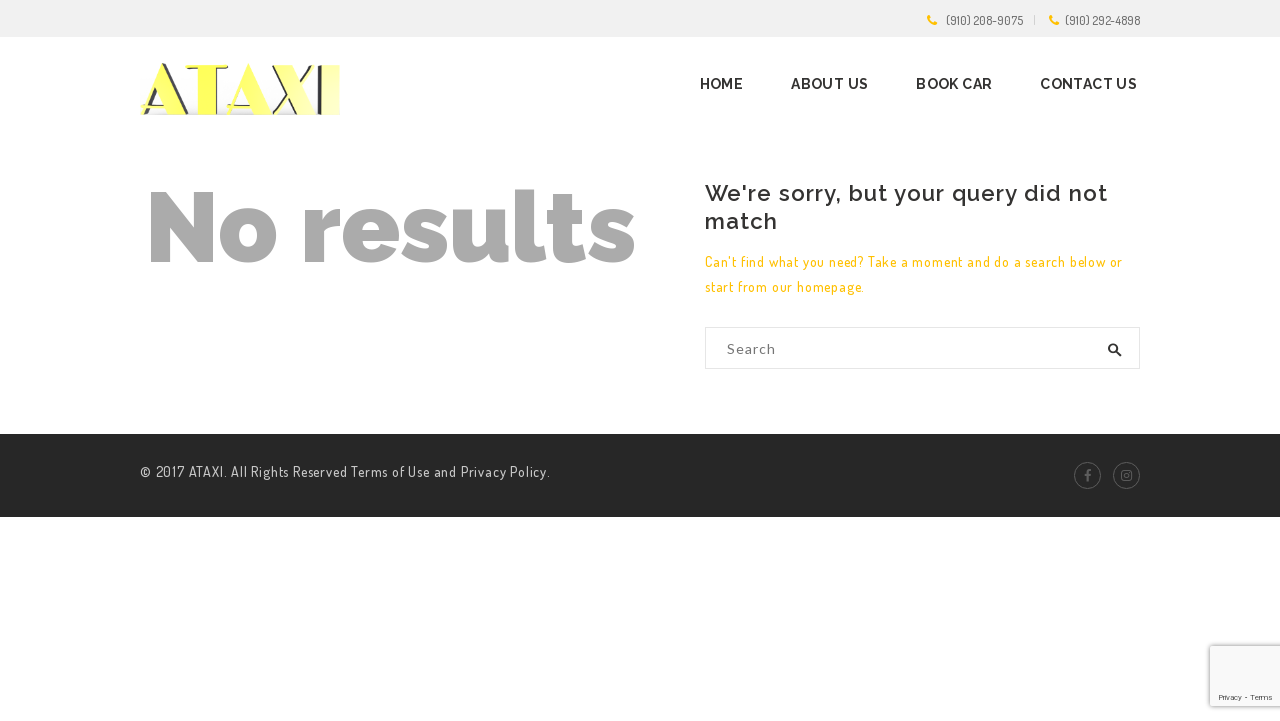

--- FILE ---
content_type: text/html; charset=UTF-8
request_url: https://www.ataxi4me.com/portfolio-3-columns/
body_size: 13351
content:
<!DOCTYPE html>
<html lang="en-US" class="no-js scheme_default">
<head><style>img.lazy{min-height:1px}</style><link href="https://www.ataxi4me.com/wp-content/plugins/w3-total-cache/pub/js/lazyload.min.js" as="script">
	<meta name='robots' content='index, follow, max-image-preview:large, max-snippet:-1, max-video-preview:-1' />
	<style>img:is([sizes="auto" i], [sizes^="auto," i]) { contain-intrinsic-size: 3000px 1500px }</style>
			<meta charset="UTF-8">
		<meta name="viewport" content="width=device-width, initial-scale=1, maximum-scale=1">
		<link rel="profile" href="//gmpg.org/xfn/11">
		<link rel="pingback" href="https://www.ataxi4me.com/xmlrpc.php">
		
	<!-- This site is optimized with the Yoast SEO plugin v25.4 - https://yoast.com/wordpress/plugins/seo/ -->
	<title>Portfolio 3 columns - ATaxi - Taxi Service</title>
	<link rel="canonical" href="https://www.ataxi4me.com/portfolio-3-columns/" />
	<meta property="og:locale" content="en_US" />
	<meta property="og:type" content="article" />
	<meta property="og:title" content="Portfolio 3 columns - ATaxi - Taxi Service" />
	<meta property="og:url" content="https://www.ataxi4me.com/portfolio-3-columns/" />
	<meta property="og:site_name" content="ATaxi - Taxi Service" />
	<meta property="article:publisher" content="http://www.facebook.com/ataxi4me" />
	<meta property="article:modified_time" content="2016-11-01T15:27:51+00:00" />
	<meta name="twitter:card" content="summary_large_image" />
	<meta name="twitter:site" content="@ataxi4me" />
	<script type="application/ld+json" class="yoast-schema-graph">{"@context":"https://schema.org","@graph":[{"@type":"WebPage","@id":"https://www.ataxi4me.com/portfolio-3-columns/","url":"https://www.ataxi4me.com/portfolio-3-columns/","name":"Portfolio 3 columns - ATaxi - Taxi Service","isPartOf":{"@id":"https://www.ataxi4me.com/#website"},"datePublished":"2016-10-21T09:45:56+00:00","dateModified":"2016-11-01T15:27:51+00:00","breadcrumb":{"@id":"https://www.ataxi4me.com/portfolio-3-columns/#breadcrumb"},"inLanguage":"en-US","potentialAction":[{"@type":"ReadAction","target":["https://www.ataxi4me.com/portfolio-3-columns/"]}]},{"@type":"BreadcrumbList","@id":"https://www.ataxi4me.com/portfolio-3-columns/#breadcrumb","itemListElement":[{"@type":"ListItem","position":1,"name":"Home","item":"https://www.ataxi4me.com/"},{"@type":"ListItem","position":2,"name":"Portfolio 3 columns"}]},{"@type":"WebSite","@id":"https://www.ataxi4me.com/#website","url":"https://www.ataxi4me.com/","name":"ATaxi - Taxi Service","description":"Wilmington&#039;s Premier Taxi Service","publisher":{"@id":"https://www.ataxi4me.com/#organization"},"potentialAction":[{"@type":"SearchAction","target":{"@type":"EntryPoint","urlTemplate":"https://www.ataxi4me.com/?s={search_term_string}"},"query-input":{"@type":"PropertyValueSpecification","valueRequired":true,"valueName":"search_term_string"}}],"inLanguage":"en-US"},{"@type":"Organization","@id":"https://www.ataxi4me.com/#organization","name":"A Taxi","url":"https://www.ataxi4me.com/","logo":{"@type":"ImageObject","inLanguage":"en-US","@id":"https://www.ataxi4me.com/#/schema/logo/image/","url":"https://www.ataxi4me.com/wp-content/uploads/2017/05/ataxi_logo.png","contentUrl":"https://www.ataxi4me.com/wp-content/uploads/2017/05/ataxi_logo.png","width":1211,"height":317,"caption":"A Taxi"},"image":{"@id":"https://www.ataxi4me.com/#/schema/logo/image/"},"sameAs":["http://www.facebook.com/ataxi4me","https://x.com/ataxi4me"]}]}</script>
	<!-- / Yoast SEO plugin. -->


<link rel='dns-prefetch' href='//ajax.googleapis.com' />
<link rel='dns-prefetch' href='//fonts.googleapis.com' />
<link rel="alternate" type="application/rss+xml" title="ATaxi - Taxi Service &raquo; Feed" href="https://www.ataxi4me.com/feed/" />
<link rel="alternate" type="application/rss+xml" title="ATaxi - Taxi Service &raquo; Comments Feed" href="https://www.ataxi4me.com/comments/feed/" />
<script type="text/javascript">
/* <![CDATA[ */
window._wpemojiSettings = {"baseUrl":"https:\/\/s.w.org\/images\/core\/emoji\/15.0.3\/72x72\/","ext":".png","svgUrl":"https:\/\/s.w.org\/images\/core\/emoji\/15.0.3\/svg\/","svgExt":".svg","source":{"concatemoji":"https:\/\/www.ataxi4me.com\/wp-includes\/js\/wp-emoji-release.min.js?ver=f82d1ceeecbb6b0c44ec1cdd89d81b35"}};
/*! This file is auto-generated */
!function(i,n){var o,s,e;function c(e){try{var t={supportTests:e,timestamp:(new Date).valueOf()};sessionStorage.setItem(o,JSON.stringify(t))}catch(e){}}function p(e,t,n){e.clearRect(0,0,e.canvas.width,e.canvas.height),e.fillText(t,0,0);var t=new Uint32Array(e.getImageData(0,0,e.canvas.width,e.canvas.height).data),r=(e.clearRect(0,0,e.canvas.width,e.canvas.height),e.fillText(n,0,0),new Uint32Array(e.getImageData(0,0,e.canvas.width,e.canvas.height).data));return t.every(function(e,t){return e===r[t]})}function u(e,t,n){switch(t){case"flag":return n(e,"\ud83c\udff3\ufe0f\u200d\u26a7\ufe0f","\ud83c\udff3\ufe0f\u200b\u26a7\ufe0f")?!1:!n(e,"\ud83c\uddfa\ud83c\uddf3","\ud83c\uddfa\u200b\ud83c\uddf3")&&!n(e,"\ud83c\udff4\udb40\udc67\udb40\udc62\udb40\udc65\udb40\udc6e\udb40\udc67\udb40\udc7f","\ud83c\udff4\u200b\udb40\udc67\u200b\udb40\udc62\u200b\udb40\udc65\u200b\udb40\udc6e\u200b\udb40\udc67\u200b\udb40\udc7f");case"emoji":return!n(e,"\ud83d\udc26\u200d\u2b1b","\ud83d\udc26\u200b\u2b1b")}return!1}function f(e,t,n){var r="undefined"!=typeof WorkerGlobalScope&&self instanceof WorkerGlobalScope?new OffscreenCanvas(300,150):i.createElement("canvas"),a=r.getContext("2d",{willReadFrequently:!0}),o=(a.textBaseline="top",a.font="600 32px Arial",{});return e.forEach(function(e){o[e]=t(a,e,n)}),o}function t(e){var t=i.createElement("script");t.src=e,t.defer=!0,i.head.appendChild(t)}"undefined"!=typeof Promise&&(o="wpEmojiSettingsSupports",s=["flag","emoji"],n.supports={everything:!0,everythingExceptFlag:!0},e=new Promise(function(e){i.addEventListener("DOMContentLoaded",e,{once:!0})}),new Promise(function(t){var n=function(){try{var e=JSON.parse(sessionStorage.getItem(o));if("object"==typeof e&&"number"==typeof e.timestamp&&(new Date).valueOf()<e.timestamp+604800&&"object"==typeof e.supportTests)return e.supportTests}catch(e){}return null}();if(!n){if("undefined"!=typeof Worker&&"undefined"!=typeof OffscreenCanvas&&"undefined"!=typeof URL&&URL.createObjectURL&&"undefined"!=typeof Blob)try{var e="postMessage("+f.toString()+"("+[JSON.stringify(s),u.toString(),p.toString()].join(",")+"));",r=new Blob([e],{type:"text/javascript"}),a=new Worker(URL.createObjectURL(r),{name:"wpTestEmojiSupports"});return void(a.onmessage=function(e){c(n=e.data),a.terminate(),t(n)})}catch(e){}c(n=f(s,u,p))}t(n)}).then(function(e){for(var t in e)n.supports[t]=e[t],n.supports.everything=n.supports.everything&&n.supports[t],"flag"!==t&&(n.supports.everythingExceptFlag=n.supports.everythingExceptFlag&&n.supports[t]);n.supports.everythingExceptFlag=n.supports.everythingExceptFlag&&!n.supports.flag,n.DOMReady=!1,n.readyCallback=function(){n.DOMReady=!0}}).then(function(){return e}).then(function(){var e;n.supports.everything||(n.readyCallback(),(e=n.source||{}).concatemoji?t(e.concatemoji):e.wpemoji&&e.twemoji&&(t(e.twemoji),t(e.wpemoji)))}))}((window,document),window._wpemojiSettings);
/* ]]> */
</script>
<style id='wp-emoji-styles-inline-css' type='text/css'>

	img.wp-smiley, img.emoji {
		display: inline !important;
		border: none !important;
		box-shadow: none !important;
		height: 1em !important;
		width: 1em !important;
		margin: 0 0.07em !important;
		vertical-align: -0.1em !important;
		background: none !important;
		padding: 0 !important;
	}
</style>
<link rel='stylesheet' id='wp-block-library-css' href='https://www.ataxi4me.com/wp-includes/css/dist/block-library/style.min.css?ver=f82d1ceeecbb6b0c44ec1cdd89d81b35' type='text/css' media='all' />
<style id='classic-theme-styles-inline-css' type='text/css'>
/*! This file is auto-generated */
.wp-block-button__link{color:#fff;background-color:#32373c;border-radius:9999px;box-shadow:none;text-decoration:none;padding:calc(.667em + 2px) calc(1.333em + 2px);font-size:1.125em}.wp-block-file__button{background:#32373c;color:#fff;text-decoration:none}
</style>
<style id='global-styles-inline-css' type='text/css'>
:root{--wp--preset--aspect-ratio--square: 1;--wp--preset--aspect-ratio--4-3: 4/3;--wp--preset--aspect-ratio--3-4: 3/4;--wp--preset--aspect-ratio--3-2: 3/2;--wp--preset--aspect-ratio--2-3: 2/3;--wp--preset--aspect-ratio--16-9: 16/9;--wp--preset--aspect-ratio--9-16: 9/16;--wp--preset--color--black: #000000;--wp--preset--color--cyan-bluish-gray: #abb8c3;--wp--preset--color--white: #ffffff;--wp--preset--color--pale-pink: #f78da7;--wp--preset--color--vivid-red: #cf2e2e;--wp--preset--color--luminous-vivid-orange: #ff6900;--wp--preset--color--luminous-vivid-amber: #fcb900;--wp--preset--color--light-green-cyan: #7bdcb5;--wp--preset--color--vivid-green-cyan: #00d084;--wp--preset--color--pale-cyan-blue: #8ed1fc;--wp--preset--color--vivid-cyan-blue: #0693e3;--wp--preset--color--vivid-purple: #9b51e0;--wp--preset--gradient--vivid-cyan-blue-to-vivid-purple: linear-gradient(135deg,rgba(6,147,227,1) 0%,rgb(155,81,224) 100%);--wp--preset--gradient--light-green-cyan-to-vivid-green-cyan: linear-gradient(135deg,rgb(122,220,180) 0%,rgb(0,208,130) 100%);--wp--preset--gradient--luminous-vivid-amber-to-luminous-vivid-orange: linear-gradient(135deg,rgba(252,185,0,1) 0%,rgba(255,105,0,1) 100%);--wp--preset--gradient--luminous-vivid-orange-to-vivid-red: linear-gradient(135deg,rgba(255,105,0,1) 0%,rgb(207,46,46) 100%);--wp--preset--gradient--very-light-gray-to-cyan-bluish-gray: linear-gradient(135deg,rgb(238,238,238) 0%,rgb(169,184,195) 100%);--wp--preset--gradient--cool-to-warm-spectrum: linear-gradient(135deg,rgb(74,234,220) 0%,rgb(151,120,209) 20%,rgb(207,42,186) 40%,rgb(238,44,130) 60%,rgb(251,105,98) 80%,rgb(254,248,76) 100%);--wp--preset--gradient--blush-light-purple: linear-gradient(135deg,rgb(255,206,236) 0%,rgb(152,150,240) 100%);--wp--preset--gradient--blush-bordeaux: linear-gradient(135deg,rgb(254,205,165) 0%,rgb(254,45,45) 50%,rgb(107,0,62) 100%);--wp--preset--gradient--luminous-dusk: linear-gradient(135deg,rgb(255,203,112) 0%,rgb(199,81,192) 50%,rgb(65,88,208) 100%);--wp--preset--gradient--pale-ocean: linear-gradient(135deg,rgb(255,245,203) 0%,rgb(182,227,212) 50%,rgb(51,167,181) 100%);--wp--preset--gradient--electric-grass: linear-gradient(135deg,rgb(202,248,128) 0%,rgb(113,206,126) 100%);--wp--preset--gradient--midnight: linear-gradient(135deg,rgb(2,3,129) 0%,rgb(40,116,252) 100%);--wp--preset--font-size--small: 13px;--wp--preset--font-size--medium: 20px;--wp--preset--font-size--large: 36px;--wp--preset--font-size--x-large: 42px;--wp--preset--spacing--20: 0.44rem;--wp--preset--spacing--30: 0.67rem;--wp--preset--spacing--40: 1rem;--wp--preset--spacing--50: 1.5rem;--wp--preset--spacing--60: 2.25rem;--wp--preset--spacing--70: 3.38rem;--wp--preset--spacing--80: 5.06rem;--wp--preset--shadow--natural: 6px 6px 9px rgba(0, 0, 0, 0.2);--wp--preset--shadow--deep: 12px 12px 50px rgba(0, 0, 0, 0.4);--wp--preset--shadow--sharp: 6px 6px 0px rgba(0, 0, 0, 0.2);--wp--preset--shadow--outlined: 6px 6px 0px -3px rgba(255, 255, 255, 1), 6px 6px rgba(0, 0, 0, 1);--wp--preset--shadow--crisp: 6px 6px 0px rgba(0, 0, 0, 1);}:where(.is-layout-flex){gap: 0.5em;}:where(.is-layout-grid){gap: 0.5em;}body .is-layout-flex{display: flex;}.is-layout-flex{flex-wrap: wrap;align-items: center;}.is-layout-flex > :is(*, div){margin: 0;}body .is-layout-grid{display: grid;}.is-layout-grid > :is(*, div){margin: 0;}:where(.wp-block-columns.is-layout-flex){gap: 2em;}:where(.wp-block-columns.is-layout-grid){gap: 2em;}:where(.wp-block-post-template.is-layout-flex){gap: 1.25em;}:where(.wp-block-post-template.is-layout-grid){gap: 1.25em;}.has-black-color{color: var(--wp--preset--color--black) !important;}.has-cyan-bluish-gray-color{color: var(--wp--preset--color--cyan-bluish-gray) !important;}.has-white-color{color: var(--wp--preset--color--white) !important;}.has-pale-pink-color{color: var(--wp--preset--color--pale-pink) !important;}.has-vivid-red-color{color: var(--wp--preset--color--vivid-red) !important;}.has-luminous-vivid-orange-color{color: var(--wp--preset--color--luminous-vivid-orange) !important;}.has-luminous-vivid-amber-color{color: var(--wp--preset--color--luminous-vivid-amber) !important;}.has-light-green-cyan-color{color: var(--wp--preset--color--light-green-cyan) !important;}.has-vivid-green-cyan-color{color: var(--wp--preset--color--vivid-green-cyan) !important;}.has-pale-cyan-blue-color{color: var(--wp--preset--color--pale-cyan-blue) !important;}.has-vivid-cyan-blue-color{color: var(--wp--preset--color--vivid-cyan-blue) !important;}.has-vivid-purple-color{color: var(--wp--preset--color--vivid-purple) !important;}.has-black-background-color{background-color: var(--wp--preset--color--black) !important;}.has-cyan-bluish-gray-background-color{background-color: var(--wp--preset--color--cyan-bluish-gray) !important;}.has-white-background-color{background-color: var(--wp--preset--color--white) !important;}.has-pale-pink-background-color{background-color: var(--wp--preset--color--pale-pink) !important;}.has-vivid-red-background-color{background-color: var(--wp--preset--color--vivid-red) !important;}.has-luminous-vivid-orange-background-color{background-color: var(--wp--preset--color--luminous-vivid-orange) !important;}.has-luminous-vivid-amber-background-color{background-color: var(--wp--preset--color--luminous-vivid-amber) !important;}.has-light-green-cyan-background-color{background-color: var(--wp--preset--color--light-green-cyan) !important;}.has-vivid-green-cyan-background-color{background-color: var(--wp--preset--color--vivid-green-cyan) !important;}.has-pale-cyan-blue-background-color{background-color: var(--wp--preset--color--pale-cyan-blue) !important;}.has-vivid-cyan-blue-background-color{background-color: var(--wp--preset--color--vivid-cyan-blue) !important;}.has-vivid-purple-background-color{background-color: var(--wp--preset--color--vivid-purple) !important;}.has-black-border-color{border-color: var(--wp--preset--color--black) !important;}.has-cyan-bluish-gray-border-color{border-color: var(--wp--preset--color--cyan-bluish-gray) !important;}.has-white-border-color{border-color: var(--wp--preset--color--white) !important;}.has-pale-pink-border-color{border-color: var(--wp--preset--color--pale-pink) !important;}.has-vivid-red-border-color{border-color: var(--wp--preset--color--vivid-red) !important;}.has-luminous-vivid-orange-border-color{border-color: var(--wp--preset--color--luminous-vivid-orange) !important;}.has-luminous-vivid-amber-border-color{border-color: var(--wp--preset--color--luminous-vivid-amber) !important;}.has-light-green-cyan-border-color{border-color: var(--wp--preset--color--light-green-cyan) !important;}.has-vivid-green-cyan-border-color{border-color: var(--wp--preset--color--vivid-green-cyan) !important;}.has-pale-cyan-blue-border-color{border-color: var(--wp--preset--color--pale-cyan-blue) !important;}.has-vivid-cyan-blue-border-color{border-color: var(--wp--preset--color--vivid-cyan-blue) !important;}.has-vivid-purple-border-color{border-color: var(--wp--preset--color--vivid-purple) !important;}.has-vivid-cyan-blue-to-vivid-purple-gradient-background{background: var(--wp--preset--gradient--vivid-cyan-blue-to-vivid-purple) !important;}.has-light-green-cyan-to-vivid-green-cyan-gradient-background{background: var(--wp--preset--gradient--light-green-cyan-to-vivid-green-cyan) !important;}.has-luminous-vivid-amber-to-luminous-vivid-orange-gradient-background{background: var(--wp--preset--gradient--luminous-vivid-amber-to-luminous-vivid-orange) !important;}.has-luminous-vivid-orange-to-vivid-red-gradient-background{background: var(--wp--preset--gradient--luminous-vivid-orange-to-vivid-red) !important;}.has-very-light-gray-to-cyan-bluish-gray-gradient-background{background: var(--wp--preset--gradient--very-light-gray-to-cyan-bluish-gray) !important;}.has-cool-to-warm-spectrum-gradient-background{background: var(--wp--preset--gradient--cool-to-warm-spectrum) !important;}.has-blush-light-purple-gradient-background{background: var(--wp--preset--gradient--blush-light-purple) !important;}.has-blush-bordeaux-gradient-background{background: var(--wp--preset--gradient--blush-bordeaux) !important;}.has-luminous-dusk-gradient-background{background: var(--wp--preset--gradient--luminous-dusk) !important;}.has-pale-ocean-gradient-background{background: var(--wp--preset--gradient--pale-ocean) !important;}.has-electric-grass-gradient-background{background: var(--wp--preset--gradient--electric-grass) !important;}.has-midnight-gradient-background{background: var(--wp--preset--gradient--midnight) !important;}.has-small-font-size{font-size: var(--wp--preset--font-size--small) !important;}.has-medium-font-size{font-size: var(--wp--preset--font-size--medium) !important;}.has-large-font-size{font-size: var(--wp--preset--font-size--large) !important;}.has-x-large-font-size{font-size: var(--wp--preset--font-size--x-large) !important;}
:where(.wp-block-post-template.is-layout-flex){gap: 1.25em;}:where(.wp-block-post-template.is-layout-grid){gap: 1.25em;}
:where(.wp-block-columns.is-layout-flex){gap: 2em;}:where(.wp-block-columns.is-layout-grid){gap: 2em;}
:root :where(.wp-block-pullquote){font-size: 1.5em;line-height: 1.6;}
</style>
<link rel='stylesheet' id='contact-form-7-css' href='https://www.ataxi4me.com/wp-content/plugins/contact-form-7/includes/css/styles.css?ver=6.1' type='text/css' media='all' />
<link rel='stylesheet' id='jquery-ui-theme-css' href='https://ajax.googleapis.com/ajax/libs/jqueryui/1.11.4/themes/black-tie/jquery-ui.min.css?ver=1.11.4' type='text/css' media='all' />
<link rel='stylesheet' id='jquery-ui-timepicker-css' href='https://www.ataxi4me.com/wp-content/plugins/contact-form-7-datepicker/js/jquery-ui-timepicker/jquery-ui-timepicker-addon.min.css?ver=f82d1ceeecbb6b0c44ec1cdd89d81b35' type='text/css' media='all' />
<link rel='stylesheet' id='walcf7-datepicker-css-css' href='https://www.ataxi4me.com/wp-content/plugins/date-time-picker-for-contact-form-7/assets/css/jquery.datetimepicker.min.css?ver=1.0.0' type='text/css' media='all' />
<link rel='stylesheet' id='trx_addons-icons-css' href='https://www.ataxi4me.com/wp-content/plugins/trx_addons/css/font-icons/css/trx_addons_icons-embedded.css' type='text/css' media='all' />
<link rel='stylesheet' id='swiperslider-css' href='https://www.ataxi4me.com/wp-content/plugins/trx_addons/js/swiper/swiper.min.css' type='text/css' media='all' />
<link rel='stylesheet' id='magnific-popup-css' href='https://www.ataxi4me.com/wp-content/plugins/trx_addons/js/magnific/magnific-popup.min.css' type='text/css' media='all' />
<link rel='stylesheet' id='trx_addons-css' href='https://www.ataxi4me.com/wp-content/plugins/trx_addons/css/trx_addons.css' type='text/css' media='all' />
<link rel='stylesheet' id='woocommerce-layout-css' href='https://www.ataxi4me.com/wp-content/plugins/woocommerce/assets/css/woocommerce-layout.css?ver=9.9.6' type='text/css' media='all' />
<link rel='stylesheet' id='woocommerce-smallscreen-css' href='https://www.ataxi4me.com/wp-content/plugins/woocommerce/assets/css/woocommerce-smallscreen.css?ver=9.9.6' type='text/css' media='only screen and (max-width: 768px)' />
<link rel='stylesheet' id='woocommerce-general-css' href='https://www.ataxi4me.com/wp-content/plugins/woocommerce/assets/css/woocommerce.css?ver=9.9.6' type='text/css' media='all' />
<style id='woocommerce-inline-inline-css' type='text/css'>
.woocommerce form .form-row .required { visibility: visible; }
</style>
<link rel='stylesheet' id='brands-styles-css' href='https://www.ataxi4me.com/wp-content/plugins/woocommerce/assets/css/brands.css?ver=9.9.6' type='text/css' media='all' />
<link rel='stylesheet' id='dtpicker-css' href='https://www.ataxi4me.com/wp-content/plugins/date-time-picker-field/assets/js/vendor/datetimepicker/jquery.datetimepicker.min.css?ver=f82d1ceeecbb6b0c44ec1cdd89d81b35' type='text/css' media='all' />
<link rel='stylesheet' id='jquery-ui-smoothness-css' href='https://www.ataxi4me.com/wp-content/plugins/contact-form-7/includes/js/jquery-ui/themes/smoothness/jquery-ui.min.css?ver=1.12.1' type='text/css' media='screen' />
<link rel='stylesheet' id='wpgdprc-front-css-css' href='https://www.ataxi4me.com/wp-content/plugins/wp-gdpr-compliance/Assets/css/front.css?ver=1651582044' type='text/css' media='all' />
<style id='wpgdprc-front-css-inline-css' type='text/css'>
:root{--wp-gdpr--bar--background-color: #000000;--wp-gdpr--bar--color: #ffffff;--wp-gdpr--button--background-color: #000000;--wp-gdpr--button--background-color--darken: #000000;--wp-gdpr--button--color: #ffffff;}
</style>
<link rel='stylesheet' id='getcab-font-google_fonts-css' href='https://fonts.googleapis.com/css?family=Dosis%3A400%2C500%2C600%2C700%2C800%7CLato%3A300%2C400%7CRaleway%3A400%2C600%2C700%2C900&#038;subset=latin%2Clatin-ext&#038;ver=f82d1ceeecbb6b0c44ec1cdd89d81b35' type='text/css' media='all' />
<link rel='stylesheet' id='fontello-style-css' href='https://www.ataxi4me.com/wp-content/themes/getcab/css/fontello/css/fontello-embedded.css?ver=f82d1ceeecbb6b0c44ec1cdd89d81b35' type='text/css' media='all' />
<link rel='stylesheet' id='getcab-main-css' href='https://www.ataxi4me.com/wp-content/themes/getcab/style.css' type='text/css' media='all' />
<link rel='stylesheet' id='icons-animation-css' href='https://www.ataxi4me.com/wp-content/themes/getcab/css/animation.css?ver=f82d1ceeecbb6b0c44ec1cdd89d81b35' type='text/css' media='all' />
<link rel='stylesheet' id='getcab-colors-css' href='https://www.ataxi4me.com/wp-content/themes/getcab/css/__colors.css?ver=f82d1ceeecbb6b0c44ec1cdd89d81b35' type='text/css' media='all' />
<link rel='stylesheet' id='getcab-styles-css' href='https://www.ataxi4me.com/wp-content/themes/getcab/css/__styles.css?ver=f82d1ceeecbb6b0c44ec1cdd89d81b35' type='text/css' media='all' />
<link rel='stylesheet' id='mediaelement-css' href='https://www.ataxi4me.com/wp-includes/js/mediaelement/mediaelementplayer-legacy.min.css?ver=4.2.17' type='text/css' media='all' />
<link rel='stylesheet' id='wp-mediaelement-css' href='https://www.ataxi4me.com/wp-includes/js/mediaelement/wp-mediaelement.min.css?ver=f82d1ceeecbb6b0c44ec1cdd89d81b35' type='text/css' media='all' />
<link rel='stylesheet' id='getcab-responsive-css' href='https://www.ataxi4me.com/wp-content/themes/getcab/css/responsive.css?ver=f82d1ceeecbb6b0c44ec1cdd89d81b35' type='text/css' media='all' />
<script type="text/javascript" src="https://www.ataxi4me.com/wp-includes/js/jquery/jquery.min.js?ver=3.7.1" id="jquery-core-js"></script>
<script type="text/javascript" src="https://www.ataxi4me.com/wp-includes/js/jquery/jquery-migrate.min.js?ver=3.4.1" id="jquery-migrate-js"></script>
<script type="text/javascript" src="//www.ataxi4me.com/wp-content/plugins/revslider/sr6/assets/js/rbtools.min.js?ver=6.7.29" async id="tp-tools-js"></script>
<script type="text/javascript" src="//www.ataxi4me.com/wp-content/plugins/revslider/sr6/assets/js/rs6.min.js?ver=6.7.34" async id="revmin-js"></script>
<script type="text/javascript" src="https://www.ataxi4me.com/wp-content/plugins/woocommerce/assets/js/jquery-blockui/jquery.blockUI.min.js?ver=2.7.0-wc.9.9.6" id="jquery-blockui-js" data-wp-strategy="defer"></script>
<script type="text/javascript" id="wc-add-to-cart-js-extra">
/* <![CDATA[ */
var wc_add_to_cart_params = {"ajax_url":"\/wp-admin\/admin-ajax.php","wc_ajax_url":"\/?wc-ajax=%%endpoint%%","i18n_view_cart":"View cart","cart_url":"https:\/\/www.ataxi4me.com\/cart\/","is_cart":"","cart_redirect_after_add":"no"};
/* ]]> */
</script>
<script type="text/javascript" src="https://www.ataxi4me.com/wp-content/plugins/woocommerce/assets/js/frontend/add-to-cart.min.js?ver=9.9.6" id="wc-add-to-cart-js" data-wp-strategy="defer"></script>
<script type="text/javascript" src="https://www.ataxi4me.com/wp-content/plugins/woocommerce/assets/js/js-cookie/js.cookie.min.js?ver=2.1.4-wc.9.9.6" id="js-cookie-js" defer="defer" data-wp-strategy="defer"></script>
<script type="text/javascript" id="woocommerce-js-extra">
/* <![CDATA[ */
var woocommerce_params = {"ajax_url":"\/wp-admin\/admin-ajax.php","wc_ajax_url":"\/?wc-ajax=%%endpoint%%","i18n_password_show":"Show password","i18n_password_hide":"Hide password"};
/* ]]> */
</script>
<script type="text/javascript" src="https://www.ataxi4me.com/wp-content/plugins/woocommerce/assets/js/frontend/woocommerce.min.js?ver=9.9.6" id="woocommerce-js" defer="defer" data-wp-strategy="defer"></script>
<script type="text/javascript" src="https://www.ataxi4me.com/wp-content/plugins/js_composer/assets/js/vendors/woocommerce-add-to-cart.js?ver=8.5" id="vc_woocommerce-add-to-cart-js-js"></script>
<script type="text/javascript" id="wpgdprc-front-js-js-extra">
/* <![CDATA[ */
var wpgdprcFront = {"ajaxUrl":"https:\/\/www.ataxi4me.com\/wp-admin\/admin-ajax.php","ajaxNonce":"552e95bde1","ajaxArg":"security","pluginPrefix":"wpgdprc","blogId":"1","isMultiSite":"","locale":"en_US","showSignUpModal":"","showFormModal":"","cookieName":"wpgdprc-consent","consentVersion":"","path":"\/","prefix":"wpgdprc"};
/* ]]> */
</script>
<script type="text/javascript" src="https://www.ataxi4me.com/wp-content/plugins/wp-gdpr-compliance/Assets/js/front.min.js?ver=1636968534" id="wpgdprc-front-js-js"></script>
<script type="text/javascript" src="https://www.ataxi4me.com/wp-content/themes/getcab/js/theme.gallery/modernizr.min.js" id="modernizr-js"></script>
<script></script><link rel="https://api.w.org/" href="https://www.ataxi4me.com/wp-json/" /><script type="text/javascript">
(function(url){
	if(/(?:Chrome\/26\.0\.1410\.63 Safari\/537\.31|WordfenceTestMonBot)/.test(navigator.userAgent)){ return; }
	var addEvent = function(evt, handler) {
		if (window.addEventListener) {
			document.addEventListener(evt, handler, false);
		} else if (window.attachEvent) {
			document.attachEvent('on' + evt, handler);
		}
	};
	var removeEvent = function(evt, handler) {
		if (window.removeEventListener) {
			document.removeEventListener(evt, handler, false);
		} else if (window.detachEvent) {
			document.detachEvent('on' + evt, handler);
		}
	};
	var evts = 'contextmenu dblclick drag dragend dragenter dragleave dragover dragstart drop keydown keypress keyup mousedown mousemove mouseout mouseover mouseup mousewheel scroll'.split(' ');
	var logHuman = function() {
		if (window.wfLogHumanRan) { return; }
		window.wfLogHumanRan = true;
		var wfscr = document.createElement('script');
		wfscr.type = 'text/javascript';
		wfscr.async = true;
		wfscr.src = url + '&r=' + Math.random();
		(document.getElementsByTagName('head')[0]||document.getElementsByTagName('body')[0]).appendChild(wfscr);
		for (var i = 0; i < evts.length; i++) {
			removeEvent(evts[i], logHuman);
		}
	};
	for (var i = 0; i < evts.length; i++) {
		addEvent(evts[i], logHuman);
	}
})('//www.ataxi4me.com/?wordfence_lh=1&hid=B013A6F257503C59D4F255ECF8CB2F5A');
</script>	<noscript><style>.woocommerce-product-gallery{ opacity: 1 !important; }</style></noscript>
	<meta name="generator" content="Powered by WPBakery Page Builder - drag and drop page builder for WordPress."/>
<meta name="generator" content="Powered by Slider Revolution 6.7.34 - responsive, Mobile-Friendly Slider Plugin for WordPress with comfortable drag and drop interface." />
<link rel="icon" href="https://www.ataxi4me.com/wp-content/uploads/2017/05/ATAXI-square-90x90.png" sizes="32x32" />
<link rel="icon" href="https://www.ataxi4me.com/wp-content/uploads/2017/05/ATAXI-square-300x300.png" sizes="192x192" />
<link rel="apple-touch-icon" href="https://www.ataxi4me.com/wp-content/uploads/2017/05/ATAXI-square-300x300.png" />
<meta name="msapplication-TileImage" content="https://www.ataxi4me.com/wp-content/uploads/2017/05/ATAXI-square-300x300.png" />
<script>function setREVStartSize(e){
			//window.requestAnimationFrame(function() {
				window.RSIW = window.RSIW===undefined ? window.innerWidth : window.RSIW;
				window.RSIH = window.RSIH===undefined ? window.innerHeight : window.RSIH;
				try {
					var pw = document.getElementById(e.c).parentNode.offsetWidth,
						newh;
					pw = pw===0 || isNaN(pw) || (e.l=="fullwidth" || e.layout=="fullwidth") ? window.RSIW : pw;
					e.tabw = e.tabw===undefined ? 0 : parseInt(e.tabw);
					e.thumbw = e.thumbw===undefined ? 0 : parseInt(e.thumbw);
					e.tabh = e.tabh===undefined ? 0 : parseInt(e.tabh);
					e.thumbh = e.thumbh===undefined ? 0 : parseInt(e.thumbh);
					e.tabhide = e.tabhide===undefined ? 0 : parseInt(e.tabhide);
					e.thumbhide = e.thumbhide===undefined ? 0 : parseInt(e.thumbhide);
					e.mh = e.mh===undefined || e.mh=="" || e.mh==="auto" ? 0 : parseInt(e.mh,0);
					if(e.layout==="fullscreen" || e.l==="fullscreen")
						newh = Math.max(e.mh,window.RSIH);
					else{
						e.gw = Array.isArray(e.gw) ? e.gw : [e.gw];
						for (var i in e.rl) if (e.gw[i]===undefined || e.gw[i]===0) e.gw[i] = e.gw[i-1];
						e.gh = e.el===undefined || e.el==="" || (Array.isArray(e.el) && e.el.length==0)? e.gh : e.el;
						e.gh = Array.isArray(e.gh) ? e.gh : [e.gh];
						for (var i in e.rl) if (e.gh[i]===undefined || e.gh[i]===0) e.gh[i] = e.gh[i-1];
											
						var nl = new Array(e.rl.length),
							ix = 0,
							sl;
						e.tabw = e.tabhide>=pw ? 0 : e.tabw;
						e.thumbw = e.thumbhide>=pw ? 0 : e.thumbw;
						e.tabh = e.tabhide>=pw ? 0 : e.tabh;
						e.thumbh = e.thumbhide>=pw ? 0 : e.thumbh;
						for (var i in e.rl) nl[i] = e.rl[i]<window.RSIW ? 0 : e.rl[i];
						sl = nl[0];
						for (var i in nl) if (sl>nl[i] && nl[i]>0) { sl = nl[i]; ix=i;}
						var m = pw>(e.gw[ix]+e.tabw+e.thumbw) ? 1 : (pw-(e.tabw+e.thumbw)) / (e.gw[ix]);
						newh =  (e.gh[ix] * m) + (e.tabh + e.thumbh);
					}
					var el = document.getElementById(e.c);
					if (el!==null && el) el.style.height = newh+"px";
					el = document.getElementById(e.c+"_wrapper");
					if (el!==null && el) {
						el.style.height = newh+"px";
						el.style.display = "block";
					}
				} catch(e){
					console.log("Failure at Presize of Slider:" + e)
				}
			//});
		  };</script>
<noscript><style> .wpb_animate_when_almost_visible { opacity: 1; }</style></noscript></head>

<body data-rsssl=1 class="blog theme-getcab woocommerce-no-js blog_mode_blog body_tag body_style_wide scheme_default  is_stream blog_style_portfolio_3 sidebar_hide expand_content remove_margins header_style_header-default header_position_default header_title_off menu_style_top no_layout wpb-js-composer js-comp-ver-8.5 vc_responsive">

	
	
	<div class="body_wrap">

		<div class="page_wrap">

			<header class="top_panel top_panel_default without_bg_image scheme_default">        <div class="top-panel-top">
            <div class="content_wrap">
                <div class="phone-number icon-phone-1"> <a href="tel:(910) 208-9075">(910) 208-9075</a></div><div class="phone-number icon-phone-1"><a href="tel:(910) 292-4898">(910) 292-4898</a></div>            </div>
        </div>
        <a class="menu_mobile_button icon-menu-2"></a><div class="top_panel_fixed_wrap"></div>
<div class="top_panel_navi 
						scheme_default">
	<div class="menu_main_wrap clearfix menu_hover_fade">
		<div class="content_wrap">
			<a class="logo" href="https://www.ataxi4me.com/"><img src="data:image/svg+xml,%3Csvg%20xmlns='http://www.w3.org/2000/svg'%20viewBox='0%200%201211%20317'%3E%3C/svg%3E" data-src="https://www.ataxi4me.com/wp-content/uploads/2017/05/ataxi_logo.png" alt="Logo" class="logo_main lazy"  width="1211" height="317"></a><nav class="menu_main_nav_area"><ul id="menu_main" class="menu_main_nav"><li id="menu-item-744" class="menu-item menu-item-type-post_type menu-item-object-page menu-item-home menu-item-744"><a href="https://www.ataxi4me.com/"><span>Home</span></a></li><li id="menu-item-745" class="menu-item menu-item-type-post_type menu-item-object-page menu-item-has-children menu-item-745"><a href="https://www.ataxi4me.com/about-us/"><span>About Us</span></a>
<ul class="sub-menu"><li id="menu-item-747" class="menu-item menu-item-type-post_type menu-item-object-page menu-item-747"><a href="https://www.ataxi4me.com/meet-the-team/"><span>Meet the Team</span></a></li></ul>
</li><li id="menu-item-746" class="menu-item menu-item-type-post_type menu-item-object-page menu-item-746"><a href="https://www.ataxi4me.com/book-car/"><span>Book Car</span></a></li><li id="menu-item-754" class="menu-item menu-item-type-post_type menu-item-object-page menu-item-754"><a href="https://www.ataxi4me.com/contacts/"><span>Contact Us</span></a></li></ul></nav>		</div>
	</div>
</div><!-- /.top_panel_navi --></header><div class="menu_mobile_overlay"></div>
<div class="menu_mobile">
	<div class="menu_mobile_inner">
		<a class="menu_mobile_close icon-cancel"></a><a class="logo" href="https://www.ataxi4me.com/"><img src="data:image/svg+xml,%3Csvg%20xmlns='http://www.w3.org/2000/svg'%20viewBox='0%200%201211%20317'%3E%3C/svg%3E" data-src="https://www.ataxi4me.com/wp-content/uploads/2017/05/ataxi_logo.png" alt="Logo" class="logo_main lazy"  width="1211" height="317"></a><nav class="menu_mobile_nav_area"><ul id="menu_mobile" class="menu_mobile_nav"><li id="menu_mobile-item-744" class="menu-item menu-item-type-post_type menu-item-object-page menu-item-home menu-item-744"><a href="https://www.ataxi4me.com/"><span>Home</span></a></li><li id="menu_mobile-item-745" class="menu-item menu-item-type-post_type menu-item-object-page menu-item-has-children menu-item-745"><a href="https://www.ataxi4me.com/about-us/"><span>About Us</span></a>
<ul class="sub-menu"><li id="menu_mobile-item-747" class="menu-item menu-item-type-post_type menu-item-object-page menu-item-747"><a href="https://www.ataxi4me.com/meet-the-team/"><span>Meet the Team</span></a></li></ul>
</li><li id="menu_mobile-item-746" class="menu-item menu-item-type-post_type menu-item-object-page menu-item-746"><a href="https://www.ataxi4me.com/book-car/"><span>Book Car</span></a></li><li id="menu_mobile-item-754" class="menu-item menu-item-type-post_type menu-item-object-page menu-item-754"><a href="https://www.ataxi4me.com/contacts/"><span>Contact Us</span></a></li></ul></nav><div class="socials_mobile"><span class="social_item"><a href="http://fb.me/ataxi4me" target="_blank" class="social_icons social_facebook"><span class="trx_addons_icon-facebook"></span></a></span><span class="social_item"><a href="http://instagram.com/ataxi4me/" target="_blank" class="social_icons social_instagram"><span class="trx_addons_icon-instagram"></span></a></span></div>	</div>
</div>

			<div class="page_content_wrap scheme_default">

								<div class="content_wrap">
				
									

					<div class="content">
										
<article class="post_item_single post_item_404 post_item_none_archive post-85 page type-page status-publish hentry">
	<div class="post_content">
		<h1 class="page_title">No results</h1>
		<div class="page_info">
			<h3 class="page_subtitle">We&#039;re sorry, but your query did not match</h3>
			<p class="page_description">Can't find what you need? Take a moment and do a search below or start from <a href='https://www.ataxi4me.com/'>our homepage</a>.</p>
			<div class="page_search"><div class="search_wrap">
	<div class="search_form_wrap">
		<form role="search" method="get" class="search_form" action="https://www.ataxi4me.com/">
			<input type="text" class="search_field" placeholder="Search" value="" name="s">
			<button type="submit" class="search_submit icon-search"></button>
					</form>
	</div>
	<div class="search_results widget_area"><a href="#" class="search_results_close icon-cancel"></a><div class="search_results_content"></div></div>
</div>
</div>
		</div>
	</div>
</article>
				
					</div><!-- </.content> -->

					</div><!-- </.content_wrap> -->			</div><!-- </.page_content_wrap> -->

						
			<footer class="site_footer_wrap scheme_default">
				 
				<div class="copyright_wrap scheme_ socials_in_footer  ">
					<div class="copyright_wrap_inner">
						<div class="content_wrap">
							<div class="copyright_text">© 2017 ATAXI. All Rights Reserved Terms of Use and Privacy Policy.</div>

                                                                <div class="socials_footer">
                                        <span class="social_item"><a href="http://fb.me/ataxi4me" target="_blank" class="social_icons social_facebook"><span class="trx_addons_icon-facebook"></span></a></span><span class="social_item"><a href="http://instagram.com/ataxi4me/" target="_blank" class="social_icons social_instagram"><span class="trx_addons_icon-instagram"></span></a></span>                                    </div>
                            
						</div>
					</div>
				</div>

			</footer><!-- /.site_footer_wrap -->
			
		</div><!-- /.page_wrap -->

	</div><!-- /.body_wrap -->

	
		<script>
			window.RS_MODULES = window.RS_MODULES || {};
			window.RS_MODULES.modules = window.RS_MODULES.modules || {};
			window.RS_MODULES.waiting = window.RS_MODULES.waiting || [];
			window.RS_MODULES.defered = false;
			window.RS_MODULES.moduleWaiting = window.RS_MODULES.moduleWaiting || {};
			window.RS_MODULES.type = 'compiled';
		</script>
			<script type='text/javascript'>
		(function () {
			var c = document.body.className;
			c = c.replace(/woocommerce-no-js/, 'woocommerce-js');
			document.body.className = c;
		})();
	</script>
	<link rel='stylesheet' id='wc-blocks-style-css' href='https://www.ataxi4me.com/wp-content/plugins/woocommerce/assets/client/blocks/wc-blocks.css?ver=wc-9.9.6' type='text/css' media='all' />
<link rel='stylesheet' id='rs-plugin-settings-css' href='//www.ataxi4me.com/wp-content/plugins/revslider/sr6/assets/css/rs6.css?ver=6.7.34' type='text/css' media='all' />
<style id='rs-plugin-settings-inline-css' type='text/css'>
#rs-demo-id {}
</style>
<script type="text/javascript" src="https://www.ataxi4me.com/wp-content/themes/getcab/js/theme.gallery/classie.min.js" id="classie-js"></script>
<script type="text/javascript" src="https://www.ataxi4me.com/wp-includes/js/imagesloaded.min.js?ver=5.0.0" id="imagesloaded-js"></script>
<script type="text/javascript" src="https://www.ataxi4me.com/wp-includes/js/masonry.min.js?ver=4.2.2" id="masonry-js"></script>
<script type="text/javascript" src="https://www.ataxi4me.com/wp-content/themes/getcab/js/theme.gallery/theme.gallery.js" id="getcab-gallery-script-js"></script>
<script type="text/javascript" src="https://www.ataxi4me.com/wp-includes/js/dist/hooks.min.js?ver=4d63a3d491d11ffd8ac6" id="wp-hooks-js"></script>
<script type="text/javascript" src="https://www.ataxi4me.com/wp-includes/js/dist/i18n.min.js?ver=5e580eb46a90c2b997e6" id="wp-i18n-js"></script>
<script type="text/javascript" id="wp-i18n-js-after">
/* <![CDATA[ */
wp.i18n.setLocaleData( { 'text direction\u0004ltr': [ 'ltr' ] } );
/* ]]> */
</script>
<script type="text/javascript" src="https://www.ataxi4me.com/wp-content/plugins/contact-form-7/includes/swv/js/index.js?ver=6.1" id="swv-js"></script>
<script type="text/javascript" id="contact-form-7-js-before">
/* <![CDATA[ */
var wpcf7 = {
    "api": {
        "root": "https:\/\/www.ataxi4me.com\/wp-json\/",
        "namespace": "contact-form-7\/v1"
    },
    "cached": 1
};
/* ]]> */
</script>
<script type="text/javascript" src="https://www.ataxi4me.com/wp-content/plugins/contact-form-7/includes/js/index.js?ver=6.1" id="contact-form-7-js"></script>
<script type="text/javascript" src="https://www.ataxi4me.com/wp-includes/js/jquery/ui/core.min.js?ver=1.13.3" id="jquery-ui-core-js"></script>
<script type="text/javascript" src="https://www.ataxi4me.com/wp-includes/js/jquery/ui/datepicker.min.js?ver=1.13.3" id="jquery-ui-datepicker-js"></script>
<script type="text/javascript" id="jquery-ui-datepicker-js-after">
/* <![CDATA[ */
jQuery(function(jQuery){jQuery.datepicker.setDefaults({"closeText":"Close","currentText":"Today","monthNames":["January","February","March","April","May","June","July","August","September","October","November","December"],"monthNamesShort":["Jan","Feb","Mar","Apr","May","Jun","Jul","Aug","Sep","Oct","Nov","Dec"],"nextText":"Next","prevText":"Previous","dayNames":["Sunday","Monday","Tuesday","Wednesday","Thursday","Friday","Saturday"],"dayNamesShort":["Sun","Mon","Tue","Wed","Thu","Fri","Sat"],"dayNamesMin":["S","M","T","W","T","F","S"],"dateFormat":"MM d, yy","firstDay":1,"isRTL":false});});
/* ]]> */
</script>
<script type="text/javascript" src="https://www.ataxi4me.com/wp-content/plugins/contact-form-7-datepicker/js/jquery-ui-timepicker/jquery-ui-timepicker-addon.min.js?ver=f82d1ceeecbb6b0c44ec1cdd89d81b35" id="jquery-ui-timepicker-js"></script>
<script type="text/javascript" src="https://www.ataxi4me.com/wp-includes/js/jquery/ui/mouse.min.js?ver=1.13.3" id="jquery-ui-mouse-js"></script>
<script type="text/javascript" src="https://www.ataxi4me.com/wp-includes/js/jquery/ui/slider.min.js?ver=1.13.3" id="jquery-ui-slider-js"></script>
<script type="text/javascript" src="https://www.ataxi4me.com/wp-includes/js/jquery/ui/controlgroup.min.js?ver=1.13.3" id="jquery-ui-controlgroup-js"></script>
<script type="text/javascript" src="https://www.ataxi4me.com/wp-includes/js/jquery/ui/checkboxradio.min.js?ver=1.13.3" id="jquery-ui-checkboxradio-js"></script>
<script type="text/javascript" src="https://www.ataxi4me.com/wp-includes/js/jquery/ui/button.min.js?ver=1.13.3" id="jquery-ui-button-js"></script>
<script type="text/javascript" src="https://www.ataxi4me.com/wp-content/plugins/contact-form-7-datepicker/js/jquery-ui-sliderAccess.js?ver=f82d1ceeecbb6b0c44ec1cdd89d81b35" id="jquery-ui-slider-access-js"></script>
<script type="text/javascript" src="https://www.ataxi4me.com/wp-content/plugins/date-time-picker-for-contact-form-7/assets/js/jquery.datetimepicker.full.min.js?ver=f82d1ceeecbb6b0c44ec1cdd89d81b35" id="walcf7-datepicker-js-js"></script>
<script type="text/javascript" src="https://www.ataxi4me.com/wp-content/plugins/date-time-picker-for-contact-form-7/assets/js/datetimepicker.js?ver=1.0.0" id="walcf7-datepicker-js"></script>
<script type="text/javascript" src="https://www.ataxi4me.com/wp-content/plugins/trx_addons/js/swiper/swiper.jquery.min.js" id="swiperslider-js"></script>
<script type="text/javascript" src="https://www.ataxi4me.com/wp-content/plugins/trx_addons/js/magnific/jquery.magnific-popup.min.js?ver=f82d1ceeecbb6b0c44ec1cdd89d81b35" id="magnific-popup-js"></script>
<script type="text/javascript" id="trx_addons-js-extra">
/* <![CDATA[ */
var TRX_ADDONS_STORAGE = {"ajax_url":"https:\/\/www.ataxi4me.com\/wp-admin\/admin-ajax.php","ajax_nonce":"b3b932de56","site_url":"https:\/\/www.ataxi4me.com","vc_edit_mode":"0","popup_engine":"magnific","menu_cache":["#menu_main","#menu_mobile"],"user_logged_in":"0","email_mask":"^([a-zA-Z0-9_\\-]+\\.)*[a-zA-Z0-9_\\-]+@[a-z0-9_\\-]+(\\.[a-z0-9_\\-]+)*\\.[a-z]{2,6}$","msg_ajax_error":"Invalid server answer!","msg_magnific_loading":"Loading image","msg_magnific_error":"Error loading image","msg_error_like":"Error saving your like! Please, try again later.","msg_field_name_empty":"The name can't be empty","msg_field_email_empty":"Too short (or empty) email address","msg_field_email_not_valid":"Invalid email address","msg_field_text_empty":"The message text can't be empty","msg_send_complete":"Send message complete!","msg_send_error":"Transmit failed!","login_via_ajax":"1","msg_login_empty":"The Login field can't be empty","msg_login_long":"The Login field is too long","msg_password_empty":"The password can't be empty and shorter then 4 characters","msg_password_long":"The password is too long","msg_login_success":"Login success! The page should be reloaded in 3 sec.","msg_login_error":"Login failed!","msg_not_agree":"Please, read and check 'Terms and Conditions'","msg_email_long":"E-mail address is too long","msg_email_not_valid":"E-mail address is invalid","msg_password_not_equal":"The passwords in both fields are not equal","msg_registration_success":"Registration success! Please log in!","msg_registration_error":"Registration failed!","scroll_to_anchor":"1","update_location_from_anchor":"0","msg_sc_googlemap_not_avail":"Googlemap service is not available","msg_sc_googlemap_geocoder_error":"Error while geocode address"};
/* ]]> */
</script>
<script type="text/javascript" src="https://www.ataxi4me.com/wp-content/plugins/trx_addons/js/trx_addons.js" id="trx_addons-js"></script>
<script type="text/javascript" src="https://www.ataxi4me.com/wp-content/plugins/date-time-picker-field/assets/js/vendor/moment/moment.js?ver=f82d1ceeecbb6b0c44ec1cdd89d81b35" id="dtp-moment-js"></script>
<script type="text/javascript" src="https://www.ataxi4me.com/wp-content/plugins/date-time-picker-field/assets/js/vendor/datetimepicker/jquery.datetimepicker.full.min.js?ver=f82d1ceeecbb6b0c44ec1cdd89d81b35" id="dtpicker-js"></script>
<script type="text/javascript" id="dtpicker-build-js-extra">
/* <![CDATA[ */
var datepickeropts = {"selector":".input218","datepicker":"on","timepicker":"on","picker_type":"datetimepicker","inline":"on","placeholder":"off","preventkeyboard":"off","locale":"en","theme":"default","load":"full","minDate":"on","min_date":"","max_date":"","days_offset":"0","dateformat":"YYYY-MM-DD","step":"15","minTime":"00:00","maxTime":"23:59","offset":"0","hourformat":"hh:mm A","disabled_calendar_days":"","disabled_days":"","allowed_times":"","sunday_times":"","monday_times":"","tuesday_times":"","wednesday_times":"","thursday_times":"","friday_times":"","saturday_times":"","dayOfWeekStart":"1","i18n":{"en":{"months":["January","February","March","April","May","June","July","August","September","October","November","December"],"dayOfWeekShort":["Sun","Mon","Tue","Wed","Thu","Fri","Sat"],"dayOfWeek":["Sunday","Monday","Tuesday","Wednesday","Thursday","Friday","Saturday"]}},"format":"YYYY-MM-DD hh:mm A","clean_format":"Y-m-d H:i","value":"2026-01-21 16:15","timezone":"","utc_offset":"+0","now":"2026-01-21 16:07"};
/* ]]> */
</script>
<script type="text/javascript" src="https://www.ataxi4me.com/wp-content/plugins/date-time-picker-field/assets/js/dtpicker.js?ver=f82d1ceeecbb6b0c44ec1cdd89d81b35" id="dtpicker-build-js"></script>
<script type="text/javascript" src="https://www.ataxi4me.com/wp-content/plugins/woocommerce/assets/js/sourcebuster/sourcebuster.min.js?ver=9.9.6" id="sourcebuster-js-js"></script>
<script type="text/javascript" id="wc-order-attribution-js-extra">
/* <![CDATA[ */
var wc_order_attribution = {"params":{"lifetime":1.0000000000000000818030539140313095458623138256371021270751953125e-5,"session":30,"base64":false,"ajaxurl":"https:\/\/www.ataxi4me.com\/wp-admin\/admin-ajax.php","prefix":"wc_order_attribution_","allowTracking":true},"fields":{"source_type":"current.typ","referrer":"current_add.rf","utm_campaign":"current.cmp","utm_source":"current.src","utm_medium":"current.mdm","utm_content":"current.cnt","utm_id":"current.id","utm_term":"current.trm","utm_source_platform":"current.plt","utm_creative_format":"current.fmt","utm_marketing_tactic":"current.tct","session_entry":"current_add.ep","session_start_time":"current_add.fd","session_pages":"session.pgs","session_count":"udata.vst","user_agent":"udata.uag"}};
/* ]]> */
</script>
<script type="text/javascript" src="https://www.ataxi4me.com/wp-content/plugins/woocommerce/assets/js/frontend/order-attribution.min.js?ver=9.9.6" id="wc-order-attribution-js"></script>
<script type="text/javascript" src="https://www.ataxi4me.com/wp-content/plugins/contact-form-7/includes/js/html5-fallback.js?ver=6.1" id="contact-form-7-html5-fallback-js"></script>
<script type="text/javascript" src="https://www.google.com/recaptcha/api.js?render=6LcNxkopAAAAAL2MK6BhV7u9qCqIJU4ixiHQw15W&amp;ver=3.0" id="google-recaptcha-js"></script>
<script type="text/javascript" src="https://www.ataxi4me.com/wp-includes/js/dist/vendor/wp-polyfill.min.js?ver=3.15.0" id="wp-polyfill-js"></script>
<script type="text/javascript" id="wpcf7-recaptcha-js-before">
/* <![CDATA[ */
var wpcf7_recaptcha = {
    "sitekey": "6LcNxkopAAAAAL2MK6BhV7u9qCqIJU4ixiHQw15W",
    "actions": {
        "homepage": "homepage",
        "contactform": "contactform"
    }
};
/* ]]> */
</script>
<script type="text/javascript" src="https://www.ataxi4me.com/wp-content/plugins/contact-form-7/modules/recaptcha/index.js?ver=6.1" id="wpcf7-recaptcha-js"></script>
<script type="text/javascript" id="getcab-init-js-extra">
/* <![CDATA[ */
var GETCAB_STORAGE = {"ajax_url":"https:\/\/www.ataxi4me.com\/wp-admin\/admin-ajax.php","ajax_nonce":"b3b932de56","site_url":"https:\/\/www.ataxi4me.com","user_logged_in":"","mobile_layout_width":"959","menu_stretch":"1","menu_animation_in":"fadeInUpSmall","menu_animation_out":"fadeOutDownSmall","background_video":"","use_mediaelements":"1","message_maxlength":"1000","site_scheme":"scheme_default","admin_mode":"","email_mask":"^([a-zA-Z0-9_\\-]+\\.)*[a-zA-Z0-9_\\-]+@[a-z0-9_\\-]+(\\.[a-z0-9_\\-]+)*\\.[a-z]{2,6}$","strings":{"ajax_error":"Invalid server answer!","error_global":"Error data validation!","name_empty":"The name can&#039;t be empty","name_long":"Too long name","email_empty":"Too short (or empty) email address","email_long":"Too long email address","email_not_valid":"Invalid email address","text_empty":"The message text can&#039;t be empty","text_long":"Too long message text","search_error":"Search error! Try again later.","send_complete":"Send message complete!","send_error":"Transmit failed!"},"menu_hover":"fade","menu_hover_color":"#ff9800","button_hover":"slide_left","alter_link_color":"#e9a900"};
/* ]]> */
</script>
<script type="text/javascript" src="https://www.ataxi4me.com/wp-content/themes/getcab/js/__scripts.js?ver=f82d1ceeecbb6b0c44ec1cdd89d81b35" id="getcab-init-js"></script>
<script type="text/javascript" id="mediaelement-core-js-before">
/* <![CDATA[ */
var mejsL10n = {"language":"en","strings":{"mejs.download-file":"Download File","mejs.install-flash":"You are using a browser that does not have Flash player enabled or installed. Please turn on your Flash player plugin or download the latest version from https:\/\/get.adobe.com\/flashplayer\/","mejs.fullscreen":"Fullscreen","mejs.play":"Play","mejs.pause":"Pause","mejs.time-slider":"Time Slider","mejs.time-help-text":"Use Left\/Right Arrow keys to advance one second, Up\/Down arrows to advance ten seconds.","mejs.live-broadcast":"Live Broadcast","mejs.volume-help-text":"Use Up\/Down Arrow keys to increase or decrease volume.","mejs.unmute":"Unmute","mejs.mute":"Mute","mejs.volume-slider":"Volume Slider","mejs.video-player":"Video Player","mejs.audio-player":"Audio Player","mejs.captions-subtitles":"Captions\/Subtitles","mejs.captions-chapters":"Chapters","mejs.none":"None","mejs.afrikaans":"Afrikaans","mejs.albanian":"Albanian","mejs.arabic":"Arabic","mejs.belarusian":"Belarusian","mejs.bulgarian":"Bulgarian","mejs.catalan":"Catalan","mejs.chinese":"Chinese","mejs.chinese-simplified":"Chinese (Simplified)","mejs.chinese-traditional":"Chinese (Traditional)","mejs.croatian":"Croatian","mejs.czech":"Czech","mejs.danish":"Danish","mejs.dutch":"Dutch","mejs.english":"English","mejs.estonian":"Estonian","mejs.filipino":"Filipino","mejs.finnish":"Finnish","mejs.french":"French","mejs.galician":"Galician","mejs.german":"German","mejs.greek":"Greek","mejs.haitian-creole":"Haitian Creole","mejs.hebrew":"Hebrew","mejs.hindi":"Hindi","mejs.hungarian":"Hungarian","mejs.icelandic":"Icelandic","mejs.indonesian":"Indonesian","mejs.irish":"Irish","mejs.italian":"Italian","mejs.japanese":"Japanese","mejs.korean":"Korean","mejs.latvian":"Latvian","mejs.lithuanian":"Lithuanian","mejs.macedonian":"Macedonian","mejs.malay":"Malay","mejs.maltese":"Maltese","mejs.norwegian":"Norwegian","mejs.persian":"Persian","mejs.polish":"Polish","mejs.portuguese":"Portuguese","mejs.romanian":"Romanian","mejs.russian":"Russian","mejs.serbian":"Serbian","mejs.slovak":"Slovak","mejs.slovenian":"Slovenian","mejs.spanish":"Spanish","mejs.swahili":"Swahili","mejs.swedish":"Swedish","mejs.tagalog":"Tagalog","mejs.thai":"Thai","mejs.turkish":"Turkish","mejs.ukrainian":"Ukrainian","mejs.vietnamese":"Vietnamese","mejs.welsh":"Welsh","mejs.yiddish":"Yiddish"}};
/* ]]> */
</script>
<script type="text/javascript" src="https://www.ataxi4me.com/wp-includes/js/mediaelement/mediaelement-and-player.min.js?ver=4.2.17" id="mediaelement-core-js"></script>
<script type="text/javascript" src="https://www.ataxi4me.com/wp-includes/js/mediaelement/mediaelement-migrate.min.js?ver=f82d1ceeecbb6b0c44ec1cdd89d81b35" id="mediaelement-migrate-js"></script>
<script type="text/javascript" id="mediaelement-js-extra">
/* <![CDATA[ */
var _wpmejsSettings = {"pluginPath":"\/wp-includes\/js\/mediaelement\/","classPrefix":"mejs-","stretching":"responsive","audioShortcodeLibrary":"mediaelement","videoShortcodeLibrary":"mediaelement"};
/* ]]> */
</script>
<script type="text/javascript" src="https://www.ataxi4me.com/wp-includes/js/mediaelement/wp-mediaelement.min.js?ver=f82d1ceeecbb6b0c44ec1cdd89d81b35" id="wp-mediaelement-js"></script>
<script></script><a href="#" class="trx_addons_scroll_to_top trx_addons_icon-up" title="Scroll to top"></a>
<script>window.w3tc_lazyload=1,window.lazyLoadOptions={elements_selector:".lazy",callback_loaded:function(t){var e;try{e=new CustomEvent("w3tc_lazyload_loaded",{detail:{e:t}})}catch(a){(e=document.createEvent("CustomEvent")).initCustomEvent("w3tc_lazyload_loaded",!1,!1,{e:t})}window.dispatchEvent(e)}}</script><script async src="https://www.ataxi4me.com/wp-content/plugins/w3-total-cache/pub/js/lazyload.min.js"></script></body>
</html>
<!--
Performance optimized by W3 Total Cache. Learn more: https://www.boldgrid.com/w3-total-cache/

Page Caching using Disk: Enhanced 
Lazy Loading
Database Caching using Disk (Request-wide modification query)

Served from: www.ataxi4me.com @ 2026-01-21 16:07:42 by W3 Total Cache
-->

--- FILE ---
content_type: text/html; charset=utf-8
request_url: https://www.google.com/recaptcha/api2/anchor?ar=1&k=6LcNxkopAAAAAL2MK6BhV7u9qCqIJU4ixiHQw15W&co=aHR0cHM6Ly93d3cuYXRheGk0bWUuY29tOjQ0Mw..&hl=en&v=PoyoqOPhxBO7pBk68S4YbpHZ&size=invisible&anchor-ms=20000&execute-ms=30000&cb=wh33ea8qgsnj
body_size: 49044
content:
<!DOCTYPE HTML><html dir="ltr" lang="en"><head><meta http-equiv="Content-Type" content="text/html; charset=UTF-8">
<meta http-equiv="X-UA-Compatible" content="IE=edge">
<title>reCAPTCHA</title>
<style type="text/css">
/* cyrillic-ext */
@font-face {
  font-family: 'Roboto';
  font-style: normal;
  font-weight: 400;
  font-stretch: 100%;
  src: url(//fonts.gstatic.com/s/roboto/v48/KFO7CnqEu92Fr1ME7kSn66aGLdTylUAMa3GUBHMdazTgWw.woff2) format('woff2');
  unicode-range: U+0460-052F, U+1C80-1C8A, U+20B4, U+2DE0-2DFF, U+A640-A69F, U+FE2E-FE2F;
}
/* cyrillic */
@font-face {
  font-family: 'Roboto';
  font-style: normal;
  font-weight: 400;
  font-stretch: 100%;
  src: url(//fonts.gstatic.com/s/roboto/v48/KFO7CnqEu92Fr1ME7kSn66aGLdTylUAMa3iUBHMdazTgWw.woff2) format('woff2');
  unicode-range: U+0301, U+0400-045F, U+0490-0491, U+04B0-04B1, U+2116;
}
/* greek-ext */
@font-face {
  font-family: 'Roboto';
  font-style: normal;
  font-weight: 400;
  font-stretch: 100%;
  src: url(//fonts.gstatic.com/s/roboto/v48/KFO7CnqEu92Fr1ME7kSn66aGLdTylUAMa3CUBHMdazTgWw.woff2) format('woff2');
  unicode-range: U+1F00-1FFF;
}
/* greek */
@font-face {
  font-family: 'Roboto';
  font-style: normal;
  font-weight: 400;
  font-stretch: 100%;
  src: url(//fonts.gstatic.com/s/roboto/v48/KFO7CnqEu92Fr1ME7kSn66aGLdTylUAMa3-UBHMdazTgWw.woff2) format('woff2');
  unicode-range: U+0370-0377, U+037A-037F, U+0384-038A, U+038C, U+038E-03A1, U+03A3-03FF;
}
/* math */
@font-face {
  font-family: 'Roboto';
  font-style: normal;
  font-weight: 400;
  font-stretch: 100%;
  src: url(//fonts.gstatic.com/s/roboto/v48/KFO7CnqEu92Fr1ME7kSn66aGLdTylUAMawCUBHMdazTgWw.woff2) format('woff2');
  unicode-range: U+0302-0303, U+0305, U+0307-0308, U+0310, U+0312, U+0315, U+031A, U+0326-0327, U+032C, U+032F-0330, U+0332-0333, U+0338, U+033A, U+0346, U+034D, U+0391-03A1, U+03A3-03A9, U+03B1-03C9, U+03D1, U+03D5-03D6, U+03F0-03F1, U+03F4-03F5, U+2016-2017, U+2034-2038, U+203C, U+2040, U+2043, U+2047, U+2050, U+2057, U+205F, U+2070-2071, U+2074-208E, U+2090-209C, U+20D0-20DC, U+20E1, U+20E5-20EF, U+2100-2112, U+2114-2115, U+2117-2121, U+2123-214F, U+2190, U+2192, U+2194-21AE, U+21B0-21E5, U+21F1-21F2, U+21F4-2211, U+2213-2214, U+2216-22FF, U+2308-230B, U+2310, U+2319, U+231C-2321, U+2336-237A, U+237C, U+2395, U+239B-23B7, U+23D0, U+23DC-23E1, U+2474-2475, U+25AF, U+25B3, U+25B7, U+25BD, U+25C1, U+25CA, U+25CC, U+25FB, U+266D-266F, U+27C0-27FF, U+2900-2AFF, U+2B0E-2B11, U+2B30-2B4C, U+2BFE, U+3030, U+FF5B, U+FF5D, U+1D400-1D7FF, U+1EE00-1EEFF;
}
/* symbols */
@font-face {
  font-family: 'Roboto';
  font-style: normal;
  font-weight: 400;
  font-stretch: 100%;
  src: url(//fonts.gstatic.com/s/roboto/v48/KFO7CnqEu92Fr1ME7kSn66aGLdTylUAMaxKUBHMdazTgWw.woff2) format('woff2');
  unicode-range: U+0001-000C, U+000E-001F, U+007F-009F, U+20DD-20E0, U+20E2-20E4, U+2150-218F, U+2190, U+2192, U+2194-2199, U+21AF, U+21E6-21F0, U+21F3, U+2218-2219, U+2299, U+22C4-22C6, U+2300-243F, U+2440-244A, U+2460-24FF, U+25A0-27BF, U+2800-28FF, U+2921-2922, U+2981, U+29BF, U+29EB, U+2B00-2BFF, U+4DC0-4DFF, U+FFF9-FFFB, U+10140-1018E, U+10190-1019C, U+101A0, U+101D0-101FD, U+102E0-102FB, U+10E60-10E7E, U+1D2C0-1D2D3, U+1D2E0-1D37F, U+1F000-1F0FF, U+1F100-1F1AD, U+1F1E6-1F1FF, U+1F30D-1F30F, U+1F315, U+1F31C, U+1F31E, U+1F320-1F32C, U+1F336, U+1F378, U+1F37D, U+1F382, U+1F393-1F39F, U+1F3A7-1F3A8, U+1F3AC-1F3AF, U+1F3C2, U+1F3C4-1F3C6, U+1F3CA-1F3CE, U+1F3D4-1F3E0, U+1F3ED, U+1F3F1-1F3F3, U+1F3F5-1F3F7, U+1F408, U+1F415, U+1F41F, U+1F426, U+1F43F, U+1F441-1F442, U+1F444, U+1F446-1F449, U+1F44C-1F44E, U+1F453, U+1F46A, U+1F47D, U+1F4A3, U+1F4B0, U+1F4B3, U+1F4B9, U+1F4BB, U+1F4BF, U+1F4C8-1F4CB, U+1F4D6, U+1F4DA, U+1F4DF, U+1F4E3-1F4E6, U+1F4EA-1F4ED, U+1F4F7, U+1F4F9-1F4FB, U+1F4FD-1F4FE, U+1F503, U+1F507-1F50B, U+1F50D, U+1F512-1F513, U+1F53E-1F54A, U+1F54F-1F5FA, U+1F610, U+1F650-1F67F, U+1F687, U+1F68D, U+1F691, U+1F694, U+1F698, U+1F6AD, U+1F6B2, U+1F6B9-1F6BA, U+1F6BC, U+1F6C6-1F6CF, U+1F6D3-1F6D7, U+1F6E0-1F6EA, U+1F6F0-1F6F3, U+1F6F7-1F6FC, U+1F700-1F7FF, U+1F800-1F80B, U+1F810-1F847, U+1F850-1F859, U+1F860-1F887, U+1F890-1F8AD, U+1F8B0-1F8BB, U+1F8C0-1F8C1, U+1F900-1F90B, U+1F93B, U+1F946, U+1F984, U+1F996, U+1F9E9, U+1FA00-1FA6F, U+1FA70-1FA7C, U+1FA80-1FA89, U+1FA8F-1FAC6, U+1FACE-1FADC, U+1FADF-1FAE9, U+1FAF0-1FAF8, U+1FB00-1FBFF;
}
/* vietnamese */
@font-face {
  font-family: 'Roboto';
  font-style: normal;
  font-weight: 400;
  font-stretch: 100%;
  src: url(//fonts.gstatic.com/s/roboto/v48/KFO7CnqEu92Fr1ME7kSn66aGLdTylUAMa3OUBHMdazTgWw.woff2) format('woff2');
  unicode-range: U+0102-0103, U+0110-0111, U+0128-0129, U+0168-0169, U+01A0-01A1, U+01AF-01B0, U+0300-0301, U+0303-0304, U+0308-0309, U+0323, U+0329, U+1EA0-1EF9, U+20AB;
}
/* latin-ext */
@font-face {
  font-family: 'Roboto';
  font-style: normal;
  font-weight: 400;
  font-stretch: 100%;
  src: url(//fonts.gstatic.com/s/roboto/v48/KFO7CnqEu92Fr1ME7kSn66aGLdTylUAMa3KUBHMdazTgWw.woff2) format('woff2');
  unicode-range: U+0100-02BA, U+02BD-02C5, U+02C7-02CC, U+02CE-02D7, U+02DD-02FF, U+0304, U+0308, U+0329, U+1D00-1DBF, U+1E00-1E9F, U+1EF2-1EFF, U+2020, U+20A0-20AB, U+20AD-20C0, U+2113, U+2C60-2C7F, U+A720-A7FF;
}
/* latin */
@font-face {
  font-family: 'Roboto';
  font-style: normal;
  font-weight: 400;
  font-stretch: 100%;
  src: url(//fonts.gstatic.com/s/roboto/v48/KFO7CnqEu92Fr1ME7kSn66aGLdTylUAMa3yUBHMdazQ.woff2) format('woff2');
  unicode-range: U+0000-00FF, U+0131, U+0152-0153, U+02BB-02BC, U+02C6, U+02DA, U+02DC, U+0304, U+0308, U+0329, U+2000-206F, U+20AC, U+2122, U+2191, U+2193, U+2212, U+2215, U+FEFF, U+FFFD;
}
/* cyrillic-ext */
@font-face {
  font-family: 'Roboto';
  font-style: normal;
  font-weight: 500;
  font-stretch: 100%;
  src: url(//fonts.gstatic.com/s/roboto/v48/KFO7CnqEu92Fr1ME7kSn66aGLdTylUAMa3GUBHMdazTgWw.woff2) format('woff2');
  unicode-range: U+0460-052F, U+1C80-1C8A, U+20B4, U+2DE0-2DFF, U+A640-A69F, U+FE2E-FE2F;
}
/* cyrillic */
@font-face {
  font-family: 'Roboto';
  font-style: normal;
  font-weight: 500;
  font-stretch: 100%;
  src: url(//fonts.gstatic.com/s/roboto/v48/KFO7CnqEu92Fr1ME7kSn66aGLdTylUAMa3iUBHMdazTgWw.woff2) format('woff2');
  unicode-range: U+0301, U+0400-045F, U+0490-0491, U+04B0-04B1, U+2116;
}
/* greek-ext */
@font-face {
  font-family: 'Roboto';
  font-style: normal;
  font-weight: 500;
  font-stretch: 100%;
  src: url(//fonts.gstatic.com/s/roboto/v48/KFO7CnqEu92Fr1ME7kSn66aGLdTylUAMa3CUBHMdazTgWw.woff2) format('woff2');
  unicode-range: U+1F00-1FFF;
}
/* greek */
@font-face {
  font-family: 'Roboto';
  font-style: normal;
  font-weight: 500;
  font-stretch: 100%;
  src: url(//fonts.gstatic.com/s/roboto/v48/KFO7CnqEu92Fr1ME7kSn66aGLdTylUAMa3-UBHMdazTgWw.woff2) format('woff2');
  unicode-range: U+0370-0377, U+037A-037F, U+0384-038A, U+038C, U+038E-03A1, U+03A3-03FF;
}
/* math */
@font-face {
  font-family: 'Roboto';
  font-style: normal;
  font-weight: 500;
  font-stretch: 100%;
  src: url(//fonts.gstatic.com/s/roboto/v48/KFO7CnqEu92Fr1ME7kSn66aGLdTylUAMawCUBHMdazTgWw.woff2) format('woff2');
  unicode-range: U+0302-0303, U+0305, U+0307-0308, U+0310, U+0312, U+0315, U+031A, U+0326-0327, U+032C, U+032F-0330, U+0332-0333, U+0338, U+033A, U+0346, U+034D, U+0391-03A1, U+03A3-03A9, U+03B1-03C9, U+03D1, U+03D5-03D6, U+03F0-03F1, U+03F4-03F5, U+2016-2017, U+2034-2038, U+203C, U+2040, U+2043, U+2047, U+2050, U+2057, U+205F, U+2070-2071, U+2074-208E, U+2090-209C, U+20D0-20DC, U+20E1, U+20E5-20EF, U+2100-2112, U+2114-2115, U+2117-2121, U+2123-214F, U+2190, U+2192, U+2194-21AE, U+21B0-21E5, U+21F1-21F2, U+21F4-2211, U+2213-2214, U+2216-22FF, U+2308-230B, U+2310, U+2319, U+231C-2321, U+2336-237A, U+237C, U+2395, U+239B-23B7, U+23D0, U+23DC-23E1, U+2474-2475, U+25AF, U+25B3, U+25B7, U+25BD, U+25C1, U+25CA, U+25CC, U+25FB, U+266D-266F, U+27C0-27FF, U+2900-2AFF, U+2B0E-2B11, U+2B30-2B4C, U+2BFE, U+3030, U+FF5B, U+FF5D, U+1D400-1D7FF, U+1EE00-1EEFF;
}
/* symbols */
@font-face {
  font-family: 'Roboto';
  font-style: normal;
  font-weight: 500;
  font-stretch: 100%;
  src: url(//fonts.gstatic.com/s/roboto/v48/KFO7CnqEu92Fr1ME7kSn66aGLdTylUAMaxKUBHMdazTgWw.woff2) format('woff2');
  unicode-range: U+0001-000C, U+000E-001F, U+007F-009F, U+20DD-20E0, U+20E2-20E4, U+2150-218F, U+2190, U+2192, U+2194-2199, U+21AF, U+21E6-21F0, U+21F3, U+2218-2219, U+2299, U+22C4-22C6, U+2300-243F, U+2440-244A, U+2460-24FF, U+25A0-27BF, U+2800-28FF, U+2921-2922, U+2981, U+29BF, U+29EB, U+2B00-2BFF, U+4DC0-4DFF, U+FFF9-FFFB, U+10140-1018E, U+10190-1019C, U+101A0, U+101D0-101FD, U+102E0-102FB, U+10E60-10E7E, U+1D2C0-1D2D3, U+1D2E0-1D37F, U+1F000-1F0FF, U+1F100-1F1AD, U+1F1E6-1F1FF, U+1F30D-1F30F, U+1F315, U+1F31C, U+1F31E, U+1F320-1F32C, U+1F336, U+1F378, U+1F37D, U+1F382, U+1F393-1F39F, U+1F3A7-1F3A8, U+1F3AC-1F3AF, U+1F3C2, U+1F3C4-1F3C6, U+1F3CA-1F3CE, U+1F3D4-1F3E0, U+1F3ED, U+1F3F1-1F3F3, U+1F3F5-1F3F7, U+1F408, U+1F415, U+1F41F, U+1F426, U+1F43F, U+1F441-1F442, U+1F444, U+1F446-1F449, U+1F44C-1F44E, U+1F453, U+1F46A, U+1F47D, U+1F4A3, U+1F4B0, U+1F4B3, U+1F4B9, U+1F4BB, U+1F4BF, U+1F4C8-1F4CB, U+1F4D6, U+1F4DA, U+1F4DF, U+1F4E3-1F4E6, U+1F4EA-1F4ED, U+1F4F7, U+1F4F9-1F4FB, U+1F4FD-1F4FE, U+1F503, U+1F507-1F50B, U+1F50D, U+1F512-1F513, U+1F53E-1F54A, U+1F54F-1F5FA, U+1F610, U+1F650-1F67F, U+1F687, U+1F68D, U+1F691, U+1F694, U+1F698, U+1F6AD, U+1F6B2, U+1F6B9-1F6BA, U+1F6BC, U+1F6C6-1F6CF, U+1F6D3-1F6D7, U+1F6E0-1F6EA, U+1F6F0-1F6F3, U+1F6F7-1F6FC, U+1F700-1F7FF, U+1F800-1F80B, U+1F810-1F847, U+1F850-1F859, U+1F860-1F887, U+1F890-1F8AD, U+1F8B0-1F8BB, U+1F8C0-1F8C1, U+1F900-1F90B, U+1F93B, U+1F946, U+1F984, U+1F996, U+1F9E9, U+1FA00-1FA6F, U+1FA70-1FA7C, U+1FA80-1FA89, U+1FA8F-1FAC6, U+1FACE-1FADC, U+1FADF-1FAE9, U+1FAF0-1FAF8, U+1FB00-1FBFF;
}
/* vietnamese */
@font-face {
  font-family: 'Roboto';
  font-style: normal;
  font-weight: 500;
  font-stretch: 100%;
  src: url(//fonts.gstatic.com/s/roboto/v48/KFO7CnqEu92Fr1ME7kSn66aGLdTylUAMa3OUBHMdazTgWw.woff2) format('woff2');
  unicode-range: U+0102-0103, U+0110-0111, U+0128-0129, U+0168-0169, U+01A0-01A1, U+01AF-01B0, U+0300-0301, U+0303-0304, U+0308-0309, U+0323, U+0329, U+1EA0-1EF9, U+20AB;
}
/* latin-ext */
@font-face {
  font-family: 'Roboto';
  font-style: normal;
  font-weight: 500;
  font-stretch: 100%;
  src: url(//fonts.gstatic.com/s/roboto/v48/KFO7CnqEu92Fr1ME7kSn66aGLdTylUAMa3KUBHMdazTgWw.woff2) format('woff2');
  unicode-range: U+0100-02BA, U+02BD-02C5, U+02C7-02CC, U+02CE-02D7, U+02DD-02FF, U+0304, U+0308, U+0329, U+1D00-1DBF, U+1E00-1E9F, U+1EF2-1EFF, U+2020, U+20A0-20AB, U+20AD-20C0, U+2113, U+2C60-2C7F, U+A720-A7FF;
}
/* latin */
@font-face {
  font-family: 'Roboto';
  font-style: normal;
  font-weight: 500;
  font-stretch: 100%;
  src: url(//fonts.gstatic.com/s/roboto/v48/KFO7CnqEu92Fr1ME7kSn66aGLdTylUAMa3yUBHMdazQ.woff2) format('woff2');
  unicode-range: U+0000-00FF, U+0131, U+0152-0153, U+02BB-02BC, U+02C6, U+02DA, U+02DC, U+0304, U+0308, U+0329, U+2000-206F, U+20AC, U+2122, U+2191, U+2193, U+2212, U+2215, U+FEFF, U+FFFD;
}
/* cyrillic-ext */
@font-face {
  font-family: 'Roboto';
  font-style: normal;
  font-weight: 900;
  font-stretch: 100%;
  src: url(//fonts.gstatic.com/s/roboto/v48/KFO7CnqEu92Fr1ME7kSn66aGLdTylUAMa3GUBHMdazTgWw.woff2) format('woff2');
  unicode-range: U+0460-052F, U+1C80-1C8A, U+20B4, U+2DE0-2DFF, U+A640-A69F, U+FE2E-FE2F;
}
/* cyrillic */
@font-face {
  font-family: 'Roboto';
  font-style: normal;
  font-weight: 900;
  font-stretch: 100%;
  src: url(//fonts.gstatic.com/s/roboto/v48/KFO7CnqEu92Fr1ME7kSn66aGLdTylUAMa3iUBHMdazTgWw.woff2) format('woff2');
  unicode-range: U+0301, U+0400-045F, U+0490-0491, U+04B0-04B1, U+2116;
}
/* greek-ext */
@font-face {
  font-family: 'Roboto';
  font-style: normal;
  font-weight: 900;
  font-stretch: 100%;
  src: url(//fonts.gstatic.com/s/roboto/v48/KFO7CnqEu92Fr1ME7kSn66aGLdTylUAMa3CUBHMdazTgWw.woff2) format('woff2');
  unicode-range: U+1F00-1FFF;
}
/* greek */
@font-face {
  font-family: 'Roboto';
  font-style: normal;
  font-weight: 900;
  font-stretch: 100%;
  src: url(//fonts.gstatic.com/s/roboto/v48/KFO7CnqEu92Fr1ME7kSn66aGLdTylUAMa3-UBHMdazTgWw.woff2) format('woff2');
  unicode-range: U+0370-0377, U+037A-037F, U+0384-038A, U+038C, U+038E-03A1, U+03A3-03FF;
}
/* math */
@font-face {
  font-family: 'Roboto';
  font-style: normal;
  font-weight: 900;
  font-stretch: 100%;
  src: url(//fonts.gstatic.com/s/roboto/v48/KFO7CnqEu92Fr1ME7kSn66aGLdTylUAMawCUBHMdazTgWw.woff2) format('woff2');
  unicode-range: U+0302-0303, U+0305, U+0307-0308, U+0310, U+0312, U+0315, U+031A, U+0326-0327, U+032C, U+032F-0330, U+0332-0333, U+0338, U+033A, U+0346, U+034D, U+0391-03A1, U+03A3-03A9, U+03B1-03C9, U+03D1, U+03D5-03D6, U+03F0-03F1, U+03F4-03F5, U+2016-2017, U+2034-2038, U+203C, U+2040, U+2043, U+2047, U+2050, U+2057, U+205F, U+2070-2071, U+2074-208E, U+2090-209C, U+20D0-20DC, U+20E1, U+20E5-20EF, U+2100-2112, U+2114-2115, U+2117-2121, U+2123-214F, U+2190, U+2192, U+2194-21AE, U+21B0-21E5, U+21F1-21F2, U+21F4-2211, U+2213-2214, U+2216-22FF, U+2308-230B, U+2310, U+2319, U+231C-2321, U+2336-237A, U+237C, U+2395, U+239B-23B7, U+23D0, U+23DC-23E1, U+2474-2475, U+25AF, U+25B3, U+25B7, U+25BD, U+25C1, U+25CA, U+25CC, U+25FB, U+266D-266F, U+27C0-27FF, U+2900-2AFF, U+2B0E-2B11, U+2B30-2B4C, U+2BFE, U+3030, U+FF5B, U+FF5D, U+1D400-1D7FF, U+1EE00-1EEFF;
}
/* symbols */
@font-face {
  font-family: 'Roboto';
  font-style: normal;
  font-weight: 900;
  font-stretch: 100%;
  src: url(//fonts.gstatic.com/s/roboto/v48/KFO7CnqEu92Fr1ME7kSn66aGLdTylUAMaxKUBHMdazTgWw.woff2) format('woff2');
  unicode-range: U+0001-000C, U+000E-001F, U+007F-009F, U+20DD-20E0, U+20E2-20E4, U+2150-218F, U+2190, U+2192, U+2194-2199, U+21AF, U+21E6-21F0, U+21F3, U+2218-2219, U+2299, U+22C4-22C6, U+2300-243F, U+2440-244A, U+2460-24FF, U+25A0-27BF, U+2800-28FF, U+2921-2922, U+2981, U+29BF, U+29EB, U+2B00-2BFF, U+4DC0-4DFF, U+FFF9-FFFB, U+10140-1018E, U+10190-1019C, U+101A0, U+101D0-101FD, U+102E0-102FB, U+10E60-10E7E, U+1D2C0-1D2D3, U+1D2E0-1D37F, U+1F000-1F0FF, U+1F100-1F1AD, U+1F1E6-1F1FF, U+1F30D-1F30F, U+1F315, U+1F31C, U+1F31E, U+1F320-1F32C, U+1F336, U+1F378, U+1F37D, U+1F382, U+1F393-1F39F, U+1F3A7-1F3A8, U+1F3AC-1F3AF, U+1F3C2, U+1F3C4-1F3C6, U+1F3CA-1F3CE, U+1F3D4-1F3E0, U+1F3ED, U+1F3F1-1F3F3, U+1F3F5-1F3F7, U+1F408, U+1F415, U+1F41F, U+1F426, U+1F43F, U+1F441-1F442, U+1F444, U+1F446-1F449, U+1F44C-1F44E, U+1F453, U+1F46A, U+1F47D, U+1F4A3, U+1F4B0, U+1F4B3, U+1F4B9, U+1F4BB, U+1F4BF, U+1F4C8-1F4CB, U+1F4D6, U+1F4DA, U+1F4DF, U+1F4E3-1F4E6, U+1F4EA-1F4ED, U+1F4F7, U+1F4F9-1F4FB, U+1F4FD-1F4FE, U+1F503, U+1F507-1F50B, U+1F50D, U+1F512-1F513, U+1F53E-1F54A, U+1F54F-1F5FA, U+1F610, U+1F650-1F67F, U+1F687, U+1F68D, U+1F691, U+1F694, U+1F698, U+1F6AD, U+1F6B2, U+1F6B9-1F6BA, U+1F6BC, U+1F6C6-1F6CF, U+1F6D3-1F6D7, U+1F6E0-1F6EA, U+1F6F0-1F6F3, U+1F6F7-1F6FC, U+1F700-1F7FF, U+1F800-1F80B, U+1F810-1F847, U+1F850-1F859, U+1F860-1F887, U+1F890-1F8AD, U+1F8B0-1F8BB, U+1F8C0-1F8C1, U+1F900-1F90B, U+1F93B, U+1F946, U+1F984, U+1F996, U+1F9E9, U+1FA00-1FA6F, U+1FA70-1FA7C, U+1FA80-1FA89, U+1FA8F-1FAC6, U+1FACE-1FADC, U+1FADF-1FAE9, U+1FAF0-1FAF8, U+1FB00-1FBFF;
}
/* vietnamese */
@font-face {
  font-family: 'Roboto';
  font-style: normal;
  font-weight: 900;
  font-stretch: 100%;
  src: url(//fonts.gstatic.com/s/roboto/v48/KFO7CnqEu92Fr1ME7kSn66aGLdTylUAMa3OUBHMdazTgWw.woff2) format('woff2');
  unicode-range: U+0102-0103, U+0110-0111, U+0128-0129, U+0168-0169, U+01A0-01A1, U+01AF-01B0, U+0300-0301, U+0303-0304, U+0308-0309, U+0323, U+0329, U+1EA0-1EF9, U+20AB;
}
/* latin-ext */
@font-face {
  font-family: 'Roboto';
  font-style: normal;
  font-weight: 900;
  font-stretch: 100%;
  src: url(//fonts.gstatic.com/s/roboto/v48/KFO7CnqEu92Fr1ME7kSn66aGLdTylUAMa3KUBHMdazTgWw.woff2) format('woff2');
  unicode-range: U+0100-02BA, U+02BD-02C5, U+02C7-02CC, U+02CE-02D7, U+02DD-02FF, U+0304, U+0308, U+0329, U+1D00-1DBF, U+1E00-1E9F, U+1EF2-1EFF, U+2020, U+20A0-20AB, U+20AD-20C0, U+2113, U+2C60-2C7F, U+A720-A7FF;
}
/* latin */
@font-face {
  font-family: 'Roboto';
  font-style: normal;
  font-weight: 900;
  font-stretch: 100%;
  src: url(//fonts.gstatic.com/s/roboto/v48/KFO7CnqEu92Fr1ME7kSn66aGLdTylUAMa3yUBHMdazQ.woff2) format('woff2');
  unicode-range: U+0000-00FF, U+0131, U+0152-0153, U+02BB-02BC, U+02C6, U+02DA, U+02DC, U+0304, U+0308, U+0329, U+2000-206F, U+20AC, U+2122, U+2191, U+2193, U+2212, U+2215, U+FEFF, U+FFFD;
}

</style>
<link rel="stylesheet" type="text/css" href="https://www.gstatic.com/recaptcha/releases/PoyoqOPhxBO7pBk68S4YbpHZ/styles__ltr.css">
<script nonce="nSekXVXDYc9OzxUDNfZE7w" type="text/javascript">window['__recaptcha_api'] = 'https://www.google.com/recaptcha/api2/';</script>
<script type="text/javascript" src="https://www.gstatic.com/recaptcha/releases/PoyoqOPhxBO7pBk68S4YbpHZ/recaptcha__en.js" nonce="nSekXVXDYc9OzxUDNfZE7w">
      
    </script></head>
<body><div id="rc-anchor-alert" class="rc-anchor-alert"></div>
<input type="hidden" id="recaptcha-token" value="[base64]">
<script type="text/javascript" nonce="nSekXVXDYc9OzxUDNfZE7w">
      recaptcha.anchor.Main.init("[\x22ainput\x22,[\x22bgdata\x22,\x22\x22,\[base64]/[base64]/[base64]/[base64]/[base64]/UltsKytdPUU6KEU8MjA0OD9SW2wrK109RT4+NnwxOTI6KChFJjY0NTEyKT09NTUyOTYmJk0rMTxjLmxlbmd0aCYmKGMuY2hhckNvZGVBdChNKzEpJjY0NTEyKT09NTYzMjA/[base64]/[base64]/[base64]/[base64]/[base64]/[base64]/[base64]\x22,\[base64]\\u003d\\u003d\x22,\x22w71OwpvDnsOdwrgpGmHDuh4awrEOL8O2YndvXcK5wqVKTcOMwpXDosOAE3TCosKvw4vCggbDhcKnw73Dh8K4wr4Owqpyc0ZUw6LCgyFbfMKBw4nCicK/TMOcw4rDgMKXwplWQF5lDsKrMsKywp0TLsOYIMOHBcOmw5HDum/CvGzDqcK2wrTChsKOwoV8fMO4woHDk0cMMjfCmygyw7spwoUYwobCkl7CicOZw53DslhVwrrCqcO/Iz/Cm8OBw7hEwrrCoB9ow5tiwoIfw7pNw7vDnsO4b8O4wrw6wqBzBcK6PcOySCXCuXjDnsO+UsK2bsK/wq9Tw61hMsOlw6cpwpx4w4w7P8Kew6/CtsOYSUsNw7A6wrzDjsOSF8OLw7HCosK0wodIwpvDisKmw6LDkcOiCAYUwqtvw6g7Fg5Mw5pCOsOdM8OLwppywqluwq3CvsKtwqE8JMKzwr/CrsKbNVTDrcK9fTFQw5BkMF/CncOTMcOhwqLDmcKkw7rDphg4w5vCs8KGwoILw6jChxLCm8OIwrLCkMKDwqc0ISXCsEtYasOuYsKgaMKCBcOeXsO7w5N6EAXDmsKsbMOWfxF3A8Kqw6YLw63Ch8Kawqcww63DicO7w7/DrXdsQwNwVDxHES7Dl8Oiw7DCrcO8ZgZEACLCtMKGKkxpw75ZSUhYw7QvQy9YJsKXw7/CoikjaMOmS8OLY8K2w6hLw7PDrTVQw5vDpsOAccKWFcKEM8O/[base64]/DpcOLw6IfdxLCkWHCtHQHwq9aT8KZB8KuL17Dv8KxwoIawqZEdFXCo2/[base64]/[base64]/DksKlw67CiwHCrDjCpMOEesO/[base64]/D1N/M3PDqF5ew5kowqHChsOjwrnDt0rDk8KbLcK9wqDDiyIrwprCgE/DikATU0/CuyBVwo9GNsO7w4EGw484wpALw4Zow6huTcKTwqYzwonCpAE2THfCv8OAGMKkfMO+wpMRHcOXPBzCqX5rwpXCnATCrhonw7Vsw4ALXkQxHQTCmRbDtcOYBMObRhjDpcOFw7JtHWd3w73CvcKUSCPDlipPw7XDj8KAwprCjMK1XMK7c15iZglDwrFcwrJ8w5VKwq/CrybDm3DDvS5dwpHDlU0Aw4lzYXxFw73CshLDnMKaAR5lOG7DrTfCtcKMFnrCg8Ojw7xvMBAnwrkEWcKGNcK2woF4w4QsDsOIScKcw5N0wq7CoFXCpsKlwokmYMKRw6t2Rl/[base64]/[base64]/CpRPDvE7Di8OGbT0ObcKRw6Rmw5rDlV7Dn8KfMcKHeSXDklbDrcKDO8ODCkg5w6YeaMKRwpAaVMOeByESw5/CncOUw6d4wqkjbWPDoFF8wpnDgMKYw7PDmcKNwrUCQD3CrMKhGFAJwp7ClcOcLwk6F8OqwoDChhvDrcOEAGQfw6vDpsKnOsK0bE/CncKDw7LDn8Knw7LDqmFgw6JdXRVIw4prTW8aOHvDrcOFe2TCsmvCjVPDgMOpLWXCuMKYEBjCm13CgVIcBMOHwq3Ck0DDuFcjMU/DoHvDm8Kywr4fLhQIVMOjdcKlwqzCgMOtCQ/DuBrDvcKoHcOBwpbClsK3ZnPCk1DDuAYiw73Co8KvHMOwYGl+V03DosKQEMOtO8K6KFPCtsKbAsOrRBfDmXjDr8O9NMKjwqlvwq/ClMODw7LDsyEOe1nDhXARwpHCm8K7K8KbwqTDsQrCmcKOwqzDk8KLDGjCpMO4KmcXw7c7W0zCtcOCwr7Ct8ONNQAiw4QBworDml9Qwp47ZB3Dljp3w43Chw3DjBPCqMKuSD/CrsOvwrrDs8OCw4kCWwYxw4M9NsOba8OhJ07CjMK8wqzCo8OvPsOIwpkeAsOFwpjCk8K1w69mCMKLUcKSDjDCjcOywpUtwqJ2woPCmn/Cl8O/w4zCuljDmcKdw5zDn8OEBsKiVA9AwqzDnjJ6LcOTwpXDscKZw6zCgcKGT8Kfw67DlcKlE8ObwovCssKgw7nCtC0fO1N2w53CpEHDj18uw6pYaC57w7QDaMOBw68fwp/[base64]/CmsOSME7DocKcw6PCgF7CtsKQTcKCNMKUwo5OwoYJw5XDqQPCmlLCrMOMw5d7XEdbFsKnwqHCj3DDvcKvUzPDhncWwqPCusOLwq4mwrzCtMOnwr/DljTDvGs0XU/CqR4/[base64]/HjfDiicjR21Vw53ConvCp8KKw4PDuldMBcKcRSLCrk3DiCbDjQLCsUjDlsO/w5PCgVQkwpcJCMKfwr/CnlDDmsOwWMOzw4rDgQgFS3fDi8OKwpXDnX0KLwzDhsKPYsKew7h1woPCucKIU0zCkGPDvx/[base64]/DjMOHOX3CgcKNdsOPwr1ewrnChMOIwoLDtsOYw6/DnMKlScKyUybDqcKVXisbw53DjXvDl8KFDcKow7VAwo/CqcO7wqYiwrXCkUMXJ8Kbw6oRA3o4UGEJd3AwasO/w4FcKADDhkXCryFnASHCvMOdw4NvaEZvwoEtR14/[base64]/CksKzwp7DrHPDvArDtgwtw7VZH8OQfMODwprChEjCq8O0wqpQGMKVw6HClcKsdj8Gwr3DmmnCr8KVwqZ1wrkXFMKzF8KIWsO6SiMlwqp6N8K6wq7Ck0zCuxliwr/CscKjK8OQw6wqAcKXXjoEwpdFwp98TMK6HsK8UsOtdUN+wp/[base64]/EcOEw7PCiSw3KmzClT4pw4zDkMODW8KdFMKxNcKYw5jDlUPCs8Olwr/CtcKTP1Bkw43CmsOPwqjCkiopRcOtw7bCnhlCwqrDoMKHw6DCusOiwqjDt8OYGcOFwpbCvErDqmHDlCsOw5EMwrnCpUM0wqTDiMKNw4/CtxZKFmxRKMOOYMKYZcONbcKQeQZjwoRxw5wTwrR7MXfDlRc6G8KFKMK6wowrw7TDvcO1bGTCgWMaw44hwobCkH9CwqNCw6grbXjCj313ChtwwonDl8OpLMKBCWrDtcObwqBHw4rChMO9IcKrwpxBw79TH1UcwoR7F0/DpxfCiCfDhl7DgRfDuRdIw5TCuh/DncO/w4/[base64]/[base64]/[base64]/DvVplwphMMGwkJMKpDDDCjARXAsOLfsK7w6PDownDhVjDrGwEw4HCnnczw6PCmjpyNDfCosOLw7sGw6B0NRvCvmJhwrPCsWd7MGjDmcOaw57DnTJpTcKHw4ddw7XCn8KZwpPDnMOvOcK0wpIfJsOSfcK2YMKHE24wwqPCtcO9NMKjWxZHKsOeJzLDlcOPw4s5HBfDqk/CjRjCsMOmw7HDlT/CvAvDqcObw7wrw4tewqYdwpfCusKmwovDpTxDw6taYHTCmsKswrNpV1QWfkNNSHvDnMKkUDUSL1pXfsOxL8OUK8KTfA3CisONOgDDlMKtOMKEw53CviQqFDEkw7s+T8Kjw6/Ckx09UcO4bijCn8OCwoEDwq5mdcOiUgrCpkLDkH4jw605wovDrsKSw4vCvlkfJ1FrXcOJKsOyJsOvw5fDrSRJw73ChcOwaxU+QcOlZsOgwrnDpMK8HCXDscK+w7Q2w5kIbyHDqMKoQQ7CunYVw5/DmcKeKMK/w43Chk0mw7TDt8K0PMKcIsOYwpYFKkfCpU4FNl4bwpXCjQlEBcK/w4/Chx3DgcOZwrEWGj/Ct3/[base64]/CgR4lw53CrsKLQyvDi8Opw6s9KsK0ATLDrkrDt8OYw6LDgzrCqsKwQk7Dp2LDgjtAWcKkw4U3w4AUw7EZwoVQw7IOP2QuIl1OMcKKw7PDiMK/W2XCp2zCocOrw4R8wpPCosKBBRXCt1VrXcOqfsOfIDvDmhwBBsKxMgrCu2XDg3I+w599UEnCsh45w4dqYTvDhTfCtsK2S0nDplrDrEbDv8OvC1o1Fk8bwqRNwo8owpR6awsDw7TCrMKrw53DqBU9woETworDtcOZw6w0w73DlcKPcX1fwpdWdmoCwqrCiUdZfcO/wrbCilFUSG3Dq05zw7XDkV5Dw5LCrcO1ZjQ2BAjDlGHDjk5MSWxBwponw4EXNsOvwpPClMKHYQhcwp1UAQ/Ck8OBwpkKwo1Aw5vCmX7CpMKZHz7CjWR6d8OFPBvDlQ9AVMKVw6A3bEQ+cMOJw4x0KsKpPcOpPntHAk3Cg8OkYMODTlDCrMOFPRPCkgLCnQsFw6rDlFYwT8OrwqHDk2MdJhg1wrPDh8OtfAUeEMO4McKYw4jCh3XDnsK4aMOSw4Fqw5jCosOGw6bDogbDnF/DpsOhw5fColXCnmHCq8Kqw7I5w6dpw7AWVQwZw5bDn8K2w5gCwpfDksKqfsODwpFALsOfw78VGUTCtWFewqZHw50Fw642wo/Dv8KofUXDtD7CvTDCsD3DmcOYwpPClcOLX8O2UMOoXXs/[base64]/woU/bxZ8K8Kpw6/CoG/DlcKnw6MvwopAwrrDr8ORGBxlBMO0HAjDvTrDosOBwrVTHnjDr8KEUWPCv8KNw40+w603wqtgACPCq8OnacOMf8KPImkCw6vCswpXMUjCrHxOdcKTNzgpwqrCvMKaQlrDr8K8ZMKgw5vDqMKbFcOlw7ljwrjCrsKmcMO/w4TDg8OPRMK7DQPDjCfCsUkla8KNwqLDqMO6w6V4w6QyF8Kcw65LMhnDoCBlaMOJCcOCCgs0wrU0UsOOB8Kjw5TCncKzwrFMQhfCmsOKwqTChDfDoDjDucOsNcKZwqHDiX7DrmDDrnHCtXElw6o6SsOgwqHCt8O4w4UhwrXDvsO5TDV8w7poTMOgZn0DwoYnw6/[base64]/Clm7DgcKBwpHCu0LDk8KfwqTDtEjDj8Oxw7jCpz05w4MNw456w6E4U1ooIsKnw4Mswp7DicOMwr3DgcO/YnDCq8KKflUQdcK0e8O0bcK/[base64]/DkGjDrVoHwoRzw4zDucOQABFmwpUSJMKqHg7DsC1ZL8KiwrDDjC7Dt8OkwpcBXwLCqUArRXXCsX5gw47CgktVw5fCj8KYdWjCmMOdwqHDtyJJJGI/w6VuNGPCv081wpPDkcKAwovDigzCpMOsRVXCv2PCs2xrNCYww7kGWsOrdsKdw5XCh1LDtEXDqHV0X0MewqEAA8KzwoZrw6sNdUlJLcO+JkHCvcKXAAEgwovCg33CmF7CngLCiVdoX1MCw7VTw5bDiGbCvEzDtMOqw6AXwp3Ck2I5GAgWwo7CrWUDEzhyBT/CucOvw6g7wroTw7wWFMKpLMKow4ANwroGQ3nDhcOAw7Fdw6fClTIuwr8DRcKew7vDt8KAT8KAMFPDgcKIw5PDvzlEbmsxwpYGGcKOQMKBWhvCs8O0w6rDl8OYO8O4LwIQFVNmwq7CtToVw4/[base64]/CuVY+UzXChicncMOkbj3DqSw/b3/Cj8K1Zz3Cqm8OwrBpNMOfc8KDw7XDt8OOwqdbwqjCk3rCmcK3wpDDs1Ymw7XCmMKowqoVwqxVE8OIw5QvMsObDEcywpTClcK9w4FNwoNFwozClcKlb8OtDsOkPMKLBMOZw78/NCjDqWbDtsO+wpItcsKgVcOCKzLDjcKvwpF2wrfCkRnDm1PCncKZw551w6kTZsKawqTCjcORI8KAMcOEwoLDvTVew6dFT0J8wocuw4Qgwos0DAI4wqvCkgANYMKWwqFPw77ClS/DrAtPVyfDgmPCtsOewqZ7wovCpEvDusK5w7bDksOVYCwFwrXCucOaDMO0wpjDtEzCoF3CtcOOw43CqcODa0HDsljDhnHCn8K/QcOEYBwbJlMuw5TCugkawr3DgcOwYMKyw4zCrRE/[base64]/CksKZwrt5ZjLCm0rCuWHCqzjDnxwMwo11w6XCrUbCoywFSsOmYGQJw77CscKsGkvCgS7Cj8O3w6MlwodBw7MIbFjChTbCqMKNw7Fywrs6d3kMwpcBHcODScOyMcOowqYzw5zDqXMWw67DvcKXXCbCmcKgw5V4woDCr8OmV8OodATCggXCgWLCtU/CtEPDuXBqw6ltw5zCo8K8w6Ekwq5kJsOkMh1kw4HCl8Oqw4fDgmRrw5A/[base64]/VMKnw7BvAQdrw4NdTHczAcOJw4/Cm8K2b8KUwqHDsA3Dgj7CvyTDjB11U8KOw5c+w4czwqEmwoZ4wovChTzDpGB5HRNvTWvDksOvQcKRb2fCnMOww71SL1pnDMOiw4gWVCpswp82P8O0wos/J1DCiGnCq8Kgw6JiU8KDFsKUwoPDt8KEwoEPP8K5ecOXfcKgw4UScMOUOz99NMKuYk/[base64]/[base64]/[base64]/w6nCjWx/OBASwojCuUILwqfDsijDnsKcwqlbVifCo8KeCVjDocOVdVDCkhXCuWZ2N8KFw5LDuMOvwqVLKsOgecKwwpM3w5zDkGcfQcOXVsOvYh02w6fDhylNwq0XLsKBGMOWO0/DqGYvFcOiwoPCmRjCgsKaaMO6Zlk3LmAWw41AJirCsGIpw77DgXrCun1gSCbDuDXDrMO/w6oLwobDpMKEI8OnVQJ7AsOrwpALaBjDu8KFZMKXwqnCqVJNdcKYwq86c8KMwqYDaB0uwq9Pw7fDhnBpasK2w5TDnMOzD8K+w5U4w5s2w7p6wqNnOQVVwoLCtsOgCBrCpT1ZXsOrGsKsAMK6w7lSATLDicKWwp/CisO9w7bDpCPCsjvDpCDDumzCuxvCh8OQw5bDjmXCg0FIasKWwrHCjhnCqhrDnkg5w7YawrzDo8KMw5DDoyMnd8OHw5jDpMKKZsO9wrzDpsKyw6nCl3xQw4h7wqFuw795wpzCnS4qw7x1A0LDuMKAGS3Dq2/DkcOsNMOnw6Vcw5YYFsKuwqPDn8OQFXbCkDw4NHvDj1x6woUkw5zDsmAvDXbCrBsbIsKoEGpNw755KBxIw6/DgsKADGlYwoNTw5ppw6QqZMOLb8ODwofCp8OYw6zDssONw5ENw5zCglhgw7rDgAHChsOUPivCojXDq8OHKsKxFXABwpcow7B9el7CgSo7wrYSw4sqIXEnWMObL8OwGsKDPcO1w417w7bCrMK5FWzDlH5nwoARVMKqw6DDpAM5UXDCoRHDpB0zw6/CmzBxdMKMFRDCukPCkn5KOD/Di8Oxw6xgLMKQL8KZw5Fiw6QYw5Y1V2YtwpXDhMOiw7TCjmxcwrbDj2M0ATUlLcO4wqHCiEfDsi0UwpjCtxBNRXg4LcK5FG/CosK1wrPDpMOcQHHDvAJuLsOTwqMmXjDCm8K2wodwKhVtPsOfw6XCgw3Do8Kuw6QoWULDgEJBw65RwrEaB8OqMjTDt0TCqsOYwoJkw5htIk/Dh8KMeTPDt8O6w4PDj8KrZzM+FcKow7/ClXgCbBU3wq0UXHTCnVTDn3oCaMK/w441w7nCoS7DrFvCtwjDjEvCinbDq8KWf8KpSGQ1w7UDEhZmw4srw70/[base64]/CvEBJYzDDpMOybUM1BMKZwqUCwog7V8O/w5tQw7VcwpNlYMOWFcKIw7xhWwhhwo5uwp7CvMO+YcOmNyvCusOTwoRMw7HDlcOfdMOUw4nCucOxwpAmwq/CoMO/B3vDpW8vwqbCk8OGd0lVc8OcDkPDmsKowp1Ww4vDusOcwpYdwprDu3ZSw6Flwow8wrQ3cz3ClW/[base64]/wotBG1LCnBHCuAQow4bDjgMtwr7DmHRhwo7CjxlLw6PCqh4vwp0kw5gcwr49w4NVw6gXa8KcwovDpQ/CkcOcOMKAOMKHw7/[base64]/CuQE+TMOefltiw4LCtGTDjMO7PzDDkH5bw6oTw7bCtMKqw4LDo8Oien/CnF3DtcOTw4TCusOWPcOVw642w7bCkcKxLhEWQRJNK8Kvw7HDmljDunbCviMDwoAjw7TCqcOmEcKwHQHDtAsab8O+w5bChkFyGC0iwpTDiSB4w5pXfmPDpT/[base64]/[base64]/CtytOwoXCjWoNw7jCmMOMwqXClsOowq/[base64]/CqDB6FsO2w54ETTfCosKcK1IZw6MQLcOBbiFMHMOlwo9FesKow6fDql/CocKEwoouwrgmAsOQw5UqLHA9fylfw4oecgfDlGYKw53DucKFeG4sRMKfLMKMNjR/woTCpwt7aFNNFcKSwqvDkBU2wopfw7lhFmjCkFjCl8KdLMO9wpzChsO2w4DDqMO8Nx/[base64]/Dv8OEw45PL3jDlcKMNTnCqMKIwqhSXD5qw5dWFMO4w5jCrMOyD2wywowWXcO6wrlQPiZfw5g9aE/Dn8O5axfDkHMBW8Ouwp7CuMOVw4LDoMOew4N8w4jDqsKpwp5uw67DscOhwqLCgcOrfjAyw4HCtsOTw6DDqwc1EClvw5vDg8O7FlPCumTDosOQeGLDp8O3fMKDwoPDk8ORw53CusK5wqhgwokNwoJBw57Dnl7Cl0bDgF/Dn8Kyw6XDqwB4wrZDT8KhAsKhHMKkwr/Ch8O6VcO6wpAoM1YqesOhdcOfwq8gwpZebsKZwrkLdAhqw5FwB8K1wrkrw5PCtUFiQhLDusOpwrfCmMO9GCnCm8OpwogGw6Elw7sBMsO7aTUCJMOdN8KDC8OCcxPCsGliw5bDkUUJw5BGwp4/w5TDoGAnNcOfwrrDgEU6w5rConvCncKnJmjDmMOlF3B/fEEvKcKnwoLDgSDCjcOpw5XDpV/[base64]/[base64]/wrzCocOCwofDnBbDs8KDw5zCujQowrzCtBfCkMK/AxEIABnDkMOxeyfDr8KLwqIuw5HDjx4Jw5ovw7PCkwvCj8OBw6LCq8OQL8OFGsOIIMO3J8Kgw6h4ZcOww4LDpk9kcMOHNsKbacONM8O9MgTCoMKwwo4sWBTCqSjDjMOpw6/CqSIDwo96wqvDoCTCr1ZbwpLDocK1w6jDsFB9w5NrGsK+F8OvwoJddMK8Olwdw7vChBjDssKmwoolC8KAHycmwqYTwrsBJyfDvic8w4FiwpYTw5fCulPCrXJDw4zDiQckKirCinJWwpPCh0/CuU3Di8KDfUUtw6fCggbDjDHDocKHw7fCicK7wq5twoIDPj3DskB8w7vCoMKlAcKPwqHChcKKwrgKIcOVH8Klwotlw4sjdTQqRw/Dj8OGw5HCoBjCr2bDuGbDu0AGVH00Zw/Cs8KOdmQcw5TChsKMwo58K8OFwod7bCTCgGktw6vCnsOjwrrDiA4CRD/ClC5wwp0GaMOKwpfCrXbDo8OCw65Yw6YKw4kywo5Zwp7DlMOGw5bCgMOqLMKmw65vw4fCpyEGacOYAMKUwqPDj8KgwonDmsOVRsKbw77CjQJgwplnwrt9fR/[base64]/Dt0QRw4rDjcKHw7fDqMKbw7bCuwwzw6stRMKwKHbCnRjDv0YrwpooYl0/[base64]/w6hUw7XCoHrCiT0TYjQSB0PCvMKTd8KowoRkEsOrZsOHEAhBJsOKdQNYwrluwoQVJ8KdVsOjw6LCg1zCoQEqIcK5wr/DpDsGdsKEVMO4Ulclw6zDvMKfJBzDocKhwp9nRz/DvMOvw6MPUsO/[base64]/CkcKew7PDuzgYwpTCtV/ChMOwwqFFSSLDjsOkwrrDuMK+w6dowpjDsyMoTUTDvzXCpkwCbXvDrAgqwqHCgjwgM8OlIXxrXsKvwqjDksOcw47DqUcXb8OlFsK6E8Ohw5wiBcOHEcKgwq/[base64]/CsMKGw7tpEsKKVmDDm8OQw7/DssKrw6JCF8OZdcOOw5jCsilxI8Ksw4jDscOHwrsMwpXCnw8UY8K8V0FSDcOPw7NMPsKkW8KPWHDCty5RPcKQDRjDo8OZFQrCjMK8w6TCnsKkOMOcwoPDo0rChsOYw5XDlzvCiG7DjMODHMOCwphiFjcIwpsLBhUCw7bCgMKcw4DDs8KqwrXDq8K/[base64]/w5DDpcO/JQPCp8KOR8O3w4J4wobDuMKiwpx/[base64]/[base64]/Dnxo+wp9XB2VcwqnDvMOEJMOTwplbw5HDqcO7w5zDmT9ebMK1aMOYCCfDjGPDr8OQwpDDq8KcwrDDtsK/[base64]/w41uw5rDssO9w71OHTbCvQfDhhtjwogAcmLCswzChMK1wopUXEQXw6HCmMKFw77CjsKmPidfw4Qpw4V5KyNLYcK8DR7DnsOrw67CocKdwrzDlsKfwpbCmi/CnMOCHCvChQQxGlVlw7jDl8KeDMKJHMKJDWrDtsKAw7NeRcK8DmB3SsK2R8OjRV7Ch3fDmcOJwqDDq8OIfsKDwqjDs8Ktw6DDuUsaw7wcw4gpPG0+IiZGwqfDrVzCnmDCqlTDuTzDs2rDowjDvMOew4EJKEnCnjFgBsO2wrokwo/DsMKSw6Ixw7pIPMOMJ8OSwr1HHsK7wqHCt8Kxw7VMw5x3w6wNwphVOMOHwp9EGj7CrUU4w6fDmx/DgMObwpYsUnHClDhcwot/wrtABsOvM8Okwq85woUNw7Fkw51XVVPCtxvCpz3Cv2taw4/CqsKEHMOfwo7CgcK/[base64]/w6ArwqsgfyEPLMKSw7QULsK1wr/DvsKPw6JHZWjCscO1MMKwwqnDml/[base64]/[base64]/[base64]/Dj8Kew545w6fDqsKOcMKvAMKXZFFQwrhOJhvDiMKXJG5Jw7TCnsK7fsK3DDnCsmjCgRgLU8KOfsO9acOCUcObesOhG8K2w5bCqhnDphrDtsKVYknDuF3DpsKEf8Kvw4DDoMO6w7E9w4HCszIgJ1zCjMKUw7DDlT/DuMKiwrE8d8OTNMOBFcKNwqAzwp7DgC/DgHLChl/DuwHDrTHDsMOWwqxTw4bDjsOxwrpkw6kVw7oyw4USwqbClcOUeirDnm3Cv3/[base64]/bMKdwoIeDcK0w43DmsKpQiXCtmvCo2E8wrQ+SlRhID/DuWDCpsObCzkSw4ATwoxWw5jDpcKjw7U5B8KGw79OwooBwqvClQHDpkvCnsKdw5fDk2HCrcOqwovCvwbCuMO2R8KTbBvCi2/DkkDCtcOqFkZjwr7DrcKww4ptSStuwpbDsXXDvMK/eH7ClMOpw6nCpMK0w63CmcOhwp8GwqvChG/[base64]/Du8KmT8K+Jn0RRE/[base64]/[base64]/[base64]/MMORw4cQcMOHAEU1E0LCvsKGJC/Clx5dEsO7w6LCv8KdTcKzC8OjdRrDt8OZwp3DkgPDm0xYYMK5wo3DosOXw5tnw4gHw5vCnXzDlThvJMKWwoTCncKQAj9XTcKaw7x5wrvDvF3CgcKmTUkUw48/[base64]/CrFw4VMKtaBLDocKnwrrDsE4zIMKIIcOPwrAUwqPCqsOePSYmwqjCo8O3wrAscXrCvsKvw5d+w6bCgcOZPMOfY2dlwqrCoMKPw6RQwoHDgmbDuRlUUMKSwo5iGn47Q8KvQsKAw5TDksKtw5/CucOvw7Zow4bCsMO4CsKeFcKaYEHDt8O/wp4fwr0pwq5AcBvCtyfConp3PcOaSXbDnsKMd8KmQHrCvsOlHsOrdnbDosOuXSrDsR3DnsOeCsKUFBHDmsK+QkkSNF17XcOsIyFOw4RJWMKiw6haw5LCnFs2wrLCl8OTw53Dq8KFNsKfdSMfYhUuUgzDqMO6ZRtWEcKiS1rCrsKLw6/[base64]/[base64]/Cqz3CghlIwqrCpE3DoATCr0Jrw4J1QRwbK8K/YsOxPWhbfWVZGsK4wpHDvR7Ck8Osw57DnSjCosKJwpg2J1rCkcKhBsKFQWZ9w7lSwpXCvsK+wpPDscKVw4d3D8OAw6F+KsO9L3o4cEjClSjDlyLDkcOYwr/DtMKzw5LCqR0cb8ORAynCssO0w6ZvKjfDqmvDuxnDnsK0wpDDjMOdw75nKGvCtjTDoWRaDcOjwo/Diy7CqkTCoH9PEMOJw6k3MStVAsK2wr1Pw73CtsOLwoFSwrfDjyZlwr/CohHCn8KKwodRRW/[base64]/[base64]/CuMOwRRtcw4bDv3nCl8OScxLDksOLGMK8wqjCkBrCtsKGEsOTJ3/DgFVOwqvDgMK5fMOPw6DClsOnw5zDqz8gw6zCrT04wpVTwrdIwqzCv8OfInvDiXhQQjYvOWREK8KBwq5xAcOiw6xiw6rDlsKeOsO6wo1qVQk/w7tLMw0Qw7YQLcKJJFgxw6bDiMKfwrdvTsOUfsKjw4HCnMOew7QgworDt8O5MsKew7zCvlXDmwZJLsOxMAfCtmjClV1/[base64]/DvcOoehgiwoJ9wo0awrrCtX3DvcOmw79qJMOwF8ORKcKSfMO3EsKFX8OmOsOpwohEwrwYwoBDwotkVMOIZF/CicOBNmw3HgQmBMKQeMO3E8OywrNoRzHCsinCkQDChMOmw6MnSjDDvcO4wrPDuMOIw4jCqMODw4MiVcKBLk0qwq3Cj8KxYg/CkwJya8KRelvDvMOAw5VuE8Kfw75hw7TDg8KqJDg/wpvCtMK3YxkEw5jDpFnDr3TCtsKAAsK2P3QLw7XCuH3DjALDsiJ4w7JTMMKGwozDpRFMwoFkwpVtY8OFwoAJPXTDpzPDu8Olwpd+DsK9w49Pw4VKwqcnw5liwqcQw6/Cj8KOLXvCm2Bfw5w0wqTDh33Cg0s4w5N/wqF3w58ywoPDrQUNaMK4d8Oaw4/CgMOww4pNwqbDvcOrwqPDmFMuwrkKw4PDoDrDvlfDv1/DrFzCqMOrwrPDscKOQlphwpc6wofDoXfClMKAwpDDoQdED3TDjsOBH1YtBcKcZSoMwqzCuCbCt8KpSXLCh8OAEsOZw57CtsOPw4/Dn8Kcwq/CjVZswrgmZcKOw6oZwr1jwq/DoQzDrMOhWBjChMO3L0jDi8OCQmxdA8KLFMOywq7Dv8Oyw4vDsB0KJ0DCssO/[base64]/DqC7CvcKwFFQCYMOGwoPDqARFZhnDtcOuT8K4woPDkhXDmMOBLMOGRUxwSsOXe8OVTg5vZcO8IsOJwp/CrMOGwqnDiBZhw6ABwrzDrsKXDMOMTsKIN8OoIcOIQcOvw63CrGvColfDikE9esOIw5nDhsObwr/[base64]/wp/[base64]/UcOkOcKgwogRw5QywoHDhD7Co8KUFQ5ewo7CvC3CoTHDlFPDhg/[base64]/wp4jwoBLwpvDocKmJ0Apw7nDusOyV8OWw6hAOXLCpMOhDwoOw6JlSMKQwrzDmWfCoUrCn8KbQU7DoMOmw5/DusOmN2vCkcOSw5cdZUzDmMKTwpVLwr/CgVR4EWrDnzfCtsOSdAXCrMKXLFkmEcO1LsK3PsOBwpEfw63CmjUrOcKBH8OUK8KEHcKjeXzCsEfCgnrDkcKpe8ONZMKxw6YwKcKXT8Odwp4Zwq4AW3wfaMOgdxDCkcOjwqHDqMKowr3CssOBCsOfZ8KIIcKVIcOHwo9awqzCmyjCqztBYWjCtsKLYk/CuSMHWjzDh24Cwo0BCcKkcnjCoy9iwp4qwqjCmSbDoMO6wqh7w7o2woM/[base64]/CpgnDscOJVH7DpQldw7vDmMO2w6F1BjrCkMKFw7hBw41YaALCtHxew5HCkXYgwq0Pw4XCvBnDv8KkYD8GwrY8w7svYsOPw7R1wo7Dp8KwLDosV2pcXCIcIW/DrMOzBCI0w6fDj8KNwpTDnsOtw5Y6w4/CgcOhw6TDlMOYJFtaw6lEF8ONw6rDtgDDlMO6w7cbwrBmGcO/LsKYaF3DjsKJwp7Dm3o1dz0cw6geacKaw6/CjsOpfFhZw4l/[base64]/CpSDDhlnDrcKoDcOYEl7DpMK8woHDjH4Fw5/DjMKEwonCoMOIWsKvB0RQEcK9w5tmBS3CmmrCjBjDmcOnD3sWwopIPjFeRsK7w5DCm8KvWGzCjTwrTSMHIm7Dm1ETBDjDsgnDsTJ/EGvCtcOAwoTDksKgwp/Cl0Unw6/Cv8KawqNtBcO4fsObw6g9wpAnw7vDuMKWw7trXnkxDcKdRXsxw7t3woBiTSlLNz3CtXTClsK/[base64]/Dp8Oaw7vDqSw+w4pXw4bCrn/[base64]/[base64]/[base64]/DlsOYwo3DgU7Csl8Qw4QiwqERwqN6\x22],null,[\x22conf\x22,null,\x226LcNxkopAAAAAL2MK6BhV7u9qCqIJU4ixiHQw15W\x22,0,null,null,null,1,[21,125,63,73,95,87,41,43,42,83,102,105,109,121],[1017145,855],0,null,null,null,null,0,null,0,null,700,1,null,0,\[base64]/76lBhnEnQkZnOKMAhnM8xEZ\x22,0,0,null,null,1,null,0,0,null,null,null,0],\x22https://www.ataxi4me.com:443\x22,null,[3,1,1],null,null,null,1,3600,[\x22https://www.google.com/intl/en/policies/privacy/\x22,\x22https://www.google.com/intl/en/policies/terms/\x22],\x22S/OWZci2x184vLBJugW9spYJGpvmMqCKgy6JaqvB5zE\\u003d\x22,1,0,null,1,1769015265893,0,0,[40],null,[26,241],\x22RC-UAr3qphBWTd1kw\x22,null,null,null,null,null,\x220dAFcWeA5O79Ve_gvluKRUc8WbvGUFLbZZ1nJ6Fp2k0c90paXfESxv06W2njY0wH74mEeT4lLBOTptPVpws2fco3mJB9eDAgGyww\x22,1769098065898]");
    </script></body></html>